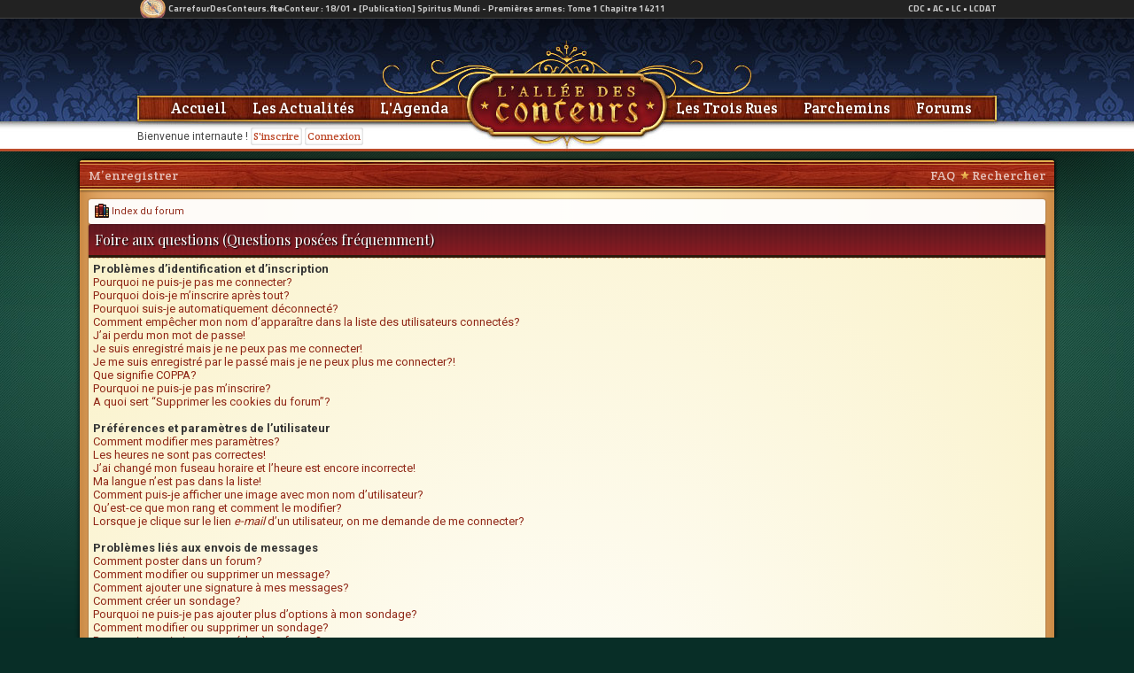

--- FILE ---
content_type: text/html; charset=UTF-8
request_url: https://www.alleedesconteurs.fr/forums/faq.php?sid=ad0b15c88c2af0c925757059f19b3900
body_size: 16851
content:
<!DOCTYPE html PUBLIC "-//W3C//DTD XHTML 1.0 Transitional//EN" "https://www.w3.org/TR/xhtml1/DTD/xhtml1-transitional.dtd">
<html xmlns="https://www.w3.org/1999/xhtml" dir="ltr" lang="fr" xml:lang="fr">
<head>
<script>
  (function(i,s,o,g,r,a,m){i['GoogleAnalyticsObject']=r;i[r]=i[r]||function(){
  (i[r].q=i[r].q||[]).push(arguments)},i[r].l=1*new Date();a=s.createElement(o),
  m=s.getElementsByTagName(o)[0];a.async=1;a.src=g;m.parentNode.insertBefore(a,m)
  })(window,document,'script','//www.google-analytics.com/analytics.js','ga');

  ga('create', 'UA-29306273-1', 'alleedesconteurs.fr');
  ga('send', 'pageview');

</script>
<script language="JavaScript" type="text/javascript">
function visibilite(thingId)
	{
	var targetElement;
	targetElement = document.getElementById(thingId) ;
	if (targetElement.style.display == "none")
	{
	targetElement.style.display = "" ;
	} else {
	targetElement.style.display = "none" ;
	}
	}

</script>

<meta http-equiv="content-type" content="text/html; charset=iso-8859-1" />
<meta http-equiv="content-language" content="fr" />
<meta http-equiv="content-style-type" content="text/css" />
<meta http-equiv="imagetoolbar" content="no" />
<meta name="resource-type" content="document" />
<meta name="distribution" content="global" />
<meta name="copyright" content="2002-2006 phpBB Group" />
<meta name="viewport" content="width=device-width, initial-scale=1, maximum-scale=1, user-scalable=no, shrink-to-fit=no">
<meta name="keywords" content="" />
<meta name="description" content="" />

<title>L'Allée des Conteurs - Foire aux questions (Questions posées fréquemment)</title>


<link rel="stylesheet" href="./styles/alleedesconteurs2/theme/stylesheet.css?29101649" type="text/css" />

<!--[if IE 7]>
<link rel="stylesheet" type="text/css" href="./styles/alleedesconteurs2/theme/ie7.css" />
<![endif]-->

<script type="text/javascript">
// <![CDATA[



function popup(url, width, height, name)
{
	if (!name)
	{
		name = '_popup';
	}

	window.open(url.replace(/&amp;/g, '&'), name, 'height=' + height + ',resizable=yes,scrollbars=yes,width=' + width);
	return false;
}

function jumpto()
{
	var page = prompt('Entrer le numéro de page où vous souhaitez aller.:', '');
	var perpage = '';
	var base_url = '';

	if (page !== null && !isNaN(page) && page > 0)
	{
		document.location.href = base_url.replace(/&amp;/g, '&') + '&start=' + ((page - 1) * perpage);
	}
}

/**
* Find a member
*/
function find_username(url)
{
	popup(url, 760, 570, '_usersearch');
	return false;
}

/**
* Mark/unmark checklist
* id = ID of parent container, name = name prefix, state = state [true/false]
*/
function marklist(id, name, state)
{
	var parent = document.getElementById(id);
	if (!parent)
	{
		eval('parent = document.' + id);
	}

	if (!parent)
	{
		return;
	}

	var rb = parent.getElementsByTagName('input');
	
	for (var r = 0; r < rb.length; r++)
	{
		if (rb[r].name.substr(0, name.length) == name)
		{
			rb[r].checked = state;
		}
	}
}



if(navigator.userAgent && navigator.userAgent.indexOf('Mac OS X') > 0)
{
	document.write('<link rel="stylesheet" href="./styles/alleedesconteurs2/theme/mac.css" type="text/css" />');
}

// ]]>

</script>
<link rel="shortcut icon" href="https://www.alleedesconteurs.fr/images/mini.png" />	
	
<script type="text/javascript">
<!--
function multiClass(eltId) {
	arrLinkId = new Array('_0','_1','_2','_3');
	intNbLinkElt = new Number(arrLinkId.length);
	arrClassLink = new Array('sp_ongletup','sp_onglet');
	strContent = new String()
	for (i=0; i<intNbLinkElt; i++) {
		strContent = "menu"+arrLinkId[i];
		if ( arrLinkId[i] == eltId ) {
			document.getElementById(arrLinkId[i]).className = arrClassLink[0];
			document.getElementById(strContent).className = 'sp_on';
		} else {
			document.getElementById(arrLinkId[i]).className = arrClassLink[1];
			document.getElementById(strContent).className = 'sp_off';
		}
	}	
}
-->

</script>
<link href='https://fonts.googleapis.com/css?family=Crete+Round' rel='stylesheet' type='text/css'>
	<style type="text/css">
	body{}
	/* width */
				::-webkit-scrollbar {
					width: 6px;
				}

				/* Track */
				::-webkit-scrollbar-track {
					background: #f1f1f1; 
				}
				 
				/* Handle */
				::-webkit-scrollbar-thumb {
					background: #888; 
				}

				/* Handle on hover */
				::-webkit-scrollbar-thumb:hover {
					background: #555; 
				}
	</style>
</head>
<body>
<!-- Cercle -->
<iframe width="100%" height="21" src="https://www.carrefourdesconteurs.fr/network/news_feeds.php?sid=ac" frameborder="0" scrolling="no" marginheight="0" marginwidth="0" class="pastablette"></iframe>

<div style="height: 150px;box-shadow: 0 0 150px #000; " class="pastablette">
	<div style="background: url(https://www.alleedesconteurs.fr/images/entetes/2023-classique-2.jpg) top no-repeat; height: 150px;">
		<center>
		<div style="width: 970px; position: relative; z-index: 900; color: #444;">
			
			<div style="position:absolute;left:0;top:123px;" class="playcard-text">
				Bienvenue internaute !  <a href="https://www.alleedesconteurs.fr/forums/ucp.php?mode=register" class="entete-ssmenu-btn">S'inscrire</a> <a href="./ucp.php?mode=login&amp;sid=476b8894d1684d4a57d3a696baa9f93c" class="entete-ssmenu-btn">Connexion</a>
			</div>
			
			<div style="position:absolute;left:25px;top:90px;">	
				<a href="https://www.alleedesconteurs.fr/" class="menu-liens">Accueil</a>
				<a href="https://www.alleedesconteurs.fr/actualites.html" class="menu-liens">Les Actualit&eacute;s</a>	
				<a href="https://www.alleedesconteurs.fr/agenda.html" class="menu-liens">L'Agenda</a>	
			</div>
			<div style="position:absolute;top:90px;right:15px;">
				<a href="https://www.alleedesconteurs.fr/troisrues.html" class="menu-liens">Les Trois Rues</a>
				<a href="https://www.alleedesconteurs.fr/parchemins.html" class="menu-liens">Parchemins</a>
				<a href="https://www.alleedesconteurs.fr/forums/" class="menu-liens">Forums</a>
			</div>			
		</div>
		<div style="width:970px;height:140px;position:relative;">
			
			<img src="./styles/alleedesconteurs2/theme/space.png" style="position:absolute;left:368px;cursor:pointer;" width="230" height="140" border="0" onclick="location.href='https://www.alleedesconteurs.fr'" />
		</div>		
		</center>
	</div> 
</div>
<div class="mobile">
	<div style="height:40px;"></div>
	<div id="navbar" class="_entete-mini-contenant">
		<div class="_entete-mini-sscontenant">
			<div style="padding:5px;float:left;" class="//mobile">
			<a href="javascript:visibilite('menu-general');"><div style="width:30px;height:30px;background:rgba(0,0,0,0.5);border-radius:3px;position:relative">
				<div style="position:absolute;left:8px;top:8px;width:14px;height:2px;background:#fff;"></div>
				<div style="position:absolute;left:8px;top:13px;width:14px;height:2px;background:#fff;"></div>
				<div style="position:absolute;left:8px;top:18px;width:14px;height:2px;background:#fff;"></div>
			</div></a>
			</div>			
			<div id="menu-general" class="_entete-mini-menu" style="display:none;z-index:9999;">
			<div style="padding:0;text-align:center;background:#fff;" class="roboto">
				<img src="https://www.alleedesconteurs.fr/images/triangle-3.png" style="position:absolute;float:right;left:13px;top:-10px;width:40px;height:auto;">
				<a href="https://www.alleedesconteurs.fr/" style="width:100%;border-bottom:1px solid #eee;" class="bulle-notif-liens"><img src="https://www.alleedesconteurs.fr/images/maison-2.png" align="absmiddle" class="icone-16" /> Accueil</a>
				<a href="https://www.alleedesconteurs.fr/actualites.html" style="width:49.5%;border-right:1px solid #eee;border-bottom:1px solid #eee;" class="bulle-notif-liens"><img src="https://www.alleedesconteurs.fr/images/livre-3.png" align="absmiddle" class="icone-16" /> Les actualit&eacute;s</a><a href="https://www.alleedesconteurs.fr/agenda.html" style="width:50%;border-bottom:1px solid #eee;" class="bulle-notif-liens"><img src="https://www.alleedesconteurs.fr/images/carnet.png" align="absmiddle" class="icone-16" /> Agenda</a>
				<a href="https://www.alleedesconteurs.fr/parchemins.html" style="width:49.5%;border-right:1px solid #eee;border-bottom:1px solid #eee;" class="bulle-notif-liens"><img src="https://www.alleedesconteurs.fr/images/parchemin-3.png" align="absmiddle" class="icone-16" /> Parchemins</a><a href="https://www.alleedesconteurs.fr/troisrues.html" style="width:50%;border-bottom:1px solid #eee;" class="bulle-notif-liens"><img src="https://www.alleedesconteurs.fr/images/trophee-2.png" align="absmiddle" class="icone-16" /> Les Trois Rues</a>
				<a href="https://www.alleedesconteurs.fr/forums/" style="width:100%;border-bottom:1px solid #ddd;" class="bulle-notif-liens"><img src="https://www.alleedesconteurs.fr/images/forum.png" align="absmiddle" class="icone-16" /> Les Forums</a>
				<div style="background:#eee;text-align:center;" class="roboto">
				
				<a href="https://www.alleedesconteurs.fr/forums/ucp.php?mode=login" style="width:49.5%;border-right:1px solid #28416d;background:#4b6fb1;color:#fff;" class="bulle-notif-liens">Connexion</a><a href="https://www.alleedesconteurs.fr/forums/ucp.php?mode=register" style="width:50%;background:#4bb153;color:#fff;" class="bulle-notif-liens">Inscription</a>
				
				</div>
			</div>
		</div>
			<div class="_entete-mini-logo-contenant"><a href="." style="position:absolute;top:0;float:left;z-index:9993;"><img src="https://www.alleedesconteurs.fr/images/logo-allee.png" title="All&eacute;eDesConteurs.fr" style="height:45px;width:auto;" /></a></div>
			
			<div style="float:right;">
			
				<div class="_entete-mini-pseudo">Bienvenue inconnu&bull;e</div>
				<a href="javascript:visibilite('profil-menu');" class="avatar-entete">
					<img src="https://www.alleedesconteurs.fr/images/icone-300.jpg" style="width:26px;height;26px;float:right;background:#fff;border-radius:50%;margin:7px;box-shadow:0 0 3px #000;position:relative;" />
				</a>
				<div id="profil-menu" class="notifications" style="display:none;z-index:9999;">
				<div style="padding:0;text-align:center;background:#fff;" class="roboto">
					<a href="./ucp.php?mode=login" style="width:100%;border-bottom:1px solid #28416d;background:#4b6fb1;color:#fff;" class="bulle-notif-liens">Connexion</a>
					<a href="./ucp.php?mode=register" style="width:100%;background:#4bb153;color:#fff;" class="bulle-notif-liens">Inscription</a>
				</div>
				</div>
			
			</div>
		</div>
	</div>
</div>
<div id="wrapper">
	<div class="page-corps">		
		<div class="forums-menu" style="border-radius:3px 3px 0 0;padding:0 0 0 10px;">
			<a href="javascript:visibilite('menuforum');" class="forums-menu-mobile">Menu <img src="https://www.alleedesconteurs.fr/images/menu-blanc-fleche.png" align="absmiddle" style="margin-top:10px;margin-right:7px;float:right;width:14px;height:14px;"></a>
			<div class="pasmobile">
			<div style="float:right;margin-right:10px;">
				<a href="./faq.php?sid=476b8894d1684d4a57d3a696baa9f93c" class="forums-menu-liens">FAQ</a>
				&nbsp;<img src="https://www.alleedesconteurs.fr/images/etoile.png" /> <a href="./search.php?sid=476b8894d1684d4a57d3a696baa9f93c" class="forums-menu-liens">Rechercher</a>
			</div>				
			<a href="./ucp.php?mode=register&amp;sid=476b8894d1684d4a57d3a696baa9f93c" class="forums-menu-liens">M’enregistrer</a>
			</div>
		</div>
		<div id="menuforum" style="display:none;background:rgba(255,255,255,0.8);">	
				<a href="./search.php?sid=476b8894d1684d4a57d3a696baa9f93c" class="forums-menu-liens">Rechercher</a><a href="./ucp.php?mode=register&amp;sid=476b8894d1684d4a57d3a696baa9f93c" class="forums-menu-liens">M’enregistrer</a>
		</div>	
		<div class="page-contenu">

<div class="cellule" style="margin:0;padding:5px 7px 5px 7px;font-size:11px;position:relative;">
			<a href="./index.php?sid=476b8894d1684d4a57d3a696baa9f93c" class="breadcrumbs-liens"><img src="../images/livres-2.png" align="absmiddle" style="margin-top:-3px;height:16px;width:16px;"> Index du forum</a>
			<!--<div style="position: absolute; float: right; right: 5px;" class="datetime">Heures au format UTC + 1 heure [ Heure d’été ]</p>-->
			<div style="position: absolute; float: right; right: 5px; top: 2px; line-height: 25px;">
				<div style="padding-left: 25px;" class="pastablette"></div>
			</div>
		</div>

<a name="faqtop"></a>

<div id="pagecontent">
	<div class="categories">Foire aux questions (Questions posées fréquemment)</div>
	<table class="tablebg" width="100%" cellspacing="0">
	<tr>
		<td class="row1">
		
			<span class="gen"><b>Problèmes d’identification et d’inscription</b></span><br />
			
				<span class="gen"><a class="postlink" href="#f00">Pourquoi ne puis-je pas me connecter?</a></span><br />
			
				<span class="gen"><a class="postlink" href="#f01">Pourquoi dois-je m’inscrire après tout?</a></span><br />
			
				<span class="gen"><a class="postlink" href="#f02">Pourquoi suis-je automatiquement déconnecté?</a></span><br />
			
				<span class="gen"><a class="postlink" href="#f03">Comment empêcher mon nom d’apparaître dans la liste des utilisateurs connectés?</a></span><br />
			
				<span class="gen"><a class="postlink" href="#f04">J’ai perdu mon mot de passe!</a></span><br />
			
				<span class="gen"><a class="postlink" href="#f05">Je suis enregistré mais je ne peux pas me connecter!</a></span><br />
			
				<span class="gen"><a class="postlink" href="#f06">Je me suis enregistré par le passé mais je ne peux plus me connecter?!</a></span><br />
			
				<span class="gen"><a class="postlink" href="#f07">Que signifie COPPA?</a></span><br />
			
				<span class="gen"><a class="postlink" href="#f08">Pourquoi ne puis-je pas m’inscrire?</a></span><br />
			
				<span class="gen"><a class="postlink" href="#f09">A quoi sert “Supprimer les cookies du forum”?</a></span><br />
			
			<br />
		
			<span class="gen"><b>Préférences et paramètres de l’utilisateur</b></span><br />
			
				<span class="gen"><a class="postlink" href="#f10">Comment modifier mes paramètres?</a></span><br />
			
				<span class="gen"><a class="postlink" href="#f11">Les heures ne sont pas correctes!</a></span><br />
			
				<span class="gen"><a class="postlink" href="#f12">J’ai changé mon fuseau horaire et l’heure est encore incorrecte!</a></span><br />
			
				<span class="gen"><a class="postlink" href="#f13">Ma langue n’est pas dans la liste!</a></span><br />
			
				<span class="gen"><a class="postlink" href="#f14">Comment puis-je afficher une image avec mon nom d’utilisateur?</a></span><br />
			
				<span class="gen"><a class="postlink" href="#f15">Qu’est-ce que mon rang et comment le modifier?</a></span><br />
			
				<span class="gen"><a class="postlink" href="#f16">Lorsque je clique sur le lien <em>e-mail</em> d’un utilisateur, on me demande de me connecter?</a></span><br />
			
			<br />
		
			<span class="gen"><b>Problèmes liés aux envois de messages</b></span><br />
			
				<span class="gen"><a class="postlink" href="#f20">Comment poster dans un forum?</a></span><br />
			
				<span class="gen"><a class="postlink" href="#f21">Comment modifier ou supprimer un message?</a></span><br />
			
				<span class="gen"><a class="postlink" href="#f22">Comment ajouter une signature à mes messages?</a></span><br />
			
				<span class="gen"><a class="postlink" href="#f23">Comment créer un sondage?</a></span><br />
			
				<span class="gen"><a class="postlink" href="#f24">Pourquoi ne puis-je pas ajouter plus d’options à mon sondage?</a></span><br />
			
				<span class="gen"><a class="postlink" href="#f25">Comment modifier ou supprimer un sondage?</a></span><br />
			
				<span class="gen"><a class="postlink" href="#f26">Pourquoi ne puis-je pas accéder à un forum?</a></span><br />
			
				<span class="gen"><a class="postlink" href="#f27">Pourquoi ne puis-je pas joindre des fichiers à mon message?</a></span><br />
			
				<span class="gen"><a class="postlink" href="#f28">Pourquoi ai-je reçu un avertissement?</a></span><br />
			
				<span class="gen"><a class="postlink" href="#f29">Comment rapporter des messages à un modérateur?</a></span><br />
			
				<span class="gen"><a class="postlink" href="#f210">A quoi sert le bouton “Sauvegarder” dans la page de rédaction de message?</a></span><br />
			
				<span class="gen"><a class="postlink" href="#f211">Pourquoi mon message doit être validé?</a></span><br />
			
				<span class="gen"><a class="postlink" href="#f212">Comment remonter mon sujet?</a></span><br />
			
			<br />
		
			<span class="gen"><b>Mise en forme et types de sujet</b></span><br />
			
				<span class="gen"><a class="postlink" href="#f30">Que sont les BBCodes?</a></span><br />
			
				<span class="gen"><a class="postlink" href="#f31">Puis-je utiliser le HTML?</a></span><br />
			
				<span class="gen"><a class="postlink" href="#f32">Que sont les smileys?</a></span><br />
			
				<span class="gen"><a class="postlink" href="#f33">Puis-je publier des images?</a></span><br />
			
				<span class="gen"><a class="postlink" href="#f34">Que sont les annonces globales?</a></span><br />
			
				<span class="gen"><a class="postlink" href="#f35">Que sont les annonces?</a></span><br />
			
				<span class="gen"><a class="postlink" href="#f36">Que sont les post-it?</a></span><br />
			
				<span class="gen"><a class="postlink" href="#f37">Que sont les sujets verrouillés?</a></span><br />
			
				<span class="gen"><a class="postlink" href="#f38">Que sont les icônes de sujet?</a></span><br />
			
			<br />
		
			<span class="gen"><b>Niveaux d’utilisateurs et groupes</b></span><br />
			
				<span class="gen"><a class="postlink" href="#f40">Qui sont les administrateurs?</a></span><br />
			
				<span class="gen"><a class="postlink" href="#f41">Que sont les modérateurs?</a></span><br />
			
				<span class="gen"><a class="postlink" href="#f42">Que sont les groupes d’utilisateurs?</a></span><br />
			
				<span class="gen"><a class="postlink" href="#f43">Comment adhérer à un groupe d’utilisateurs?</a></span><br />
			
				<span class="gen"><a class="postlink" href="#f44">Comment devenir modérateur de groupe?</a></span><br />
			
				<span class="gen"><a class="postlink" href="#f45">Pourquoi certains groupes d’utilisateurs apparaissent dans une couleur différente?</a></span><br />
			
				<span class="gen"><a class="postlink" href="#f46">Qu’est-ce qu’un “Groupe par défaut”?</a></span><br />
			
				<span class="gen"><a class="postlink" href="#f47">Qu’est-ce que le lien “L’équipe du forum”?</a></span><br />
			
			<br />
		
			<span class="gen"><b>Messagerie privée</b></span><br />
			
				<span class="gen"><a class="postlink" href="#f50">Je ne peux pas envoyer de messages privés!</a></span><br />
			
				<span class="gen"><a class="postlink" href="#f51">Je reçois sans arrêt des messages indésirables!</a></span><br />
			
				<span class="gen"><a class="postlink" href="#f52">J’ai reçu un e-mail ou un courrier abusif d’un utilisateur de ce forum!</a></span><br />
			
			<br />
		
			<span class="gen"><b>Amis et ignorés</b></span><br />
			
				<span class="gen"><a class="postlink" href="#f60">Que sont mes listes d’amis et d’ignorés?</a></span><br />
			
				<span class="gen"><a class="postlink" href="#f61">Comment puis-je ajouter/supprimer des utilisateurs de ma liste d’amis ou d’ignorés?</a></span><br />
			
			<br />
		
			<span class="gen"><b>Recherche dans les forums</b></span><br />
			
				<span class="gen"><a class="postlink" href="#f70">Comment rechercher dans les forums?</a></span><br />
			
				<span class="gen"><a class="postlink" href="#f71">Pourquoi ma recherche ne renvoie aucun résultat?</a></span><br />
			
				<span class="gen"><a class="postlink" href="#f72">Pourquoi ma recherche retourne une page blanche!?</a></span><br />
			
				<span class="gen"><a class="postlink" href="#f73">Comment rechercher des membres?</a></span><br />
			
				<span class="gen"><a class="postlink" href="#f74">Comment puis-je trouver mes propres messages et sujets?</a></span><br />
			
			<br />
		
			<span class="gen"><b>Surveillance des sujets et favoris</b></span><br />
			
				<span class="gen"><a class="postlink" href="#f80">Quelle est la différence entre les favoris et la surveillance?</a></span><br />
			
				<span class="gen"><a class="postlink" href="#f81">Comment surveiller des forums ou sujets particuliers?</a></span><br />
			
				<span class="gen"><a class="postlink" href="#f82">Comment puis-je supprimer mes surveillances de sujets?</a></span><br />
			
			<br />
		
			<span class="gen"><b>Fichiers joints</b></span><br />
			
				<span class="gen"><a class="postlink" href="#f90">Quels fichiers joints sont autorisés sur ce forum?</a></span><br />
			
				<span class="gen"><a class="postlink" href="#f91">Comment trouver tous mes fichiers joints?</a></span><br />
			
			<br />
		
			<span class="gen"><b>Concernant phpBB 3</b></span><br />
			
				<span class="gen"><a class="postlink" href="#f100">Qui sont les auteurs de ce forum?</a></span><br />
			
				<span class="gen"><a class="postlink" href="#f101">Pourquoi la fonctionnalité X n’est pas disponible?</a></span><br />
			
				<span class="gen"><a class="postlink" href="#f102">Qui contacter pour les abus ou les questions légales concernant ce forum?</a></span><br />
			
			<br />
		
		</td>
	</tr>
	<tr>
		<td class="cat">&nbsp;</td>
	</tr>
	</table>

	
	<div class="categories">Problèmes d’identification et d’inscription</div>	   
		<table class="tablebg" width="100%" cellspacing="0">
		 
		<tr>
			
				<td class="row1" valign="top">
			
				<div class="postbody"><a name="f00"></a><b>&#187; Pourquoi ne puis-je pas me connecter?</b></div>
				<div class="postbody">Plusieurs raisons peuvent expliquer cela. Premièrement, vérifiez que vos nom d’utilisateur et mot de passe sont corrects. S’ils le sont, contactez l’administrateur pour vérifier que vous n’avez pas été banni. Il est possible aussi que l’administrateur ait une erreur de configuration de son côté, et qu’il soit nécessaire de la corriger.</div>
				<p class="gensmall"><a href="#faqtop">Haut</a></p>
			</td>
		</tr>
		<tr>
			<td class="spacer" height="1"><img src="images/spacer.gif" alt="" width="1" height="1" /></td>
		</tr>
		 
		<tr>
			
				<td class="row2" valign="top">
			
				<div class="postbody"><a name="f01"></a><b>&#187; Pourquoi dois-je m’inscrire après tout?</b></div>
				<div class="postbody">Vous pouvez ne pas en avoir besoin mais l’administrateur peut décider si vous devez vous inscrire pour poster des messages. Par ailleurs, l’inscription vous permet de bénéficier de fonctionnalités supplémentaires inaccessibles aux visiteurs comme les avatars personnalisés, la messagerie privée, l’envoi d’e-mails aux autres membres, l’adhésion à des groupes, etc. L’inscription est rapide et vivement conseillée.</div>
				<p class="gensmall"><a href="#faqtop">Haut</a></p>
			</td>
		</tr>
		<tr>
			<td class="spacer" height="1"><img src="images/spacer.gif" alt="" width="1" height="1" /></td>
		</tr>
		 
		<tr>
			
				<td class="row1" valign="top">
			
				<div class="postbody"><a name="f02"></a><b>&#187; Pourquoi suis-je automatiquement déconnecté?</b></div>
				<div class="postbody">Si vous ne cochez pas la case <em>Me connecter automatiquement à chaque visite</em> lors de votre connexion, vous ne resterez connecté que pendant une durée déterminée. Cela empêche l’utilisation abusive de votre compte. Pour rester connecté, cochez cette case lors de la connexion. Ce n’est pas recommandé si vous utilisez un ordinateur public pour accéder au forum (bibliothèque, cybercafé, université, etc.). Si vous ne voyez pas cette case, cela signifie que l’administrateur a désactivé cette fonctionnalité.</div>
				<p class="gensmall"><a href="#faqtop">Haut</a></p>
			</td>
		</tr>
		<tr>
			<td class="spacer" height="1"><img src="images/spacer.gif" alt="" width="1" height="1" /></td>
		</tr>
		 
		<tr>
			
				<td class="row2" valign="top">
			
				<div class="postbody"><a name="f03"></a><b>&#187; Comment empêcher mon nom d’apparaître dans la liste des utilisateurs connectés?</b></div>
				<div class="postbody">Vous trouverez dans votre panneau de l’utilisateur, onglet “Préférences du forum”, l’option <em>Cacher mon statut en ligne</em>. Mettez cette option sur <samp>Oui</samp> ainsi seuls les administrateurs, les modérateurs et vous verrez votre nom dans la liste. Vous serez compté parmi les utilisateurs invisibles.</div>
				<p class="gensmall"><a href="#faqtop">Haut</a></p>
			</td>
		</tr>
		<tr>
			<td class="spacer" height="1"><img src="images/spacer.gif" alt="" width="1" height="1" /></td>
		</tr>
		 
		<tr>
			
				<td class="row1" valign="top">
			
				<div class="postbody"><a name="f04"></a><b>&#187; J’ai perdu mon mot de passe!</b></div>
				<div class="postbody">Pas de panique! Bien que votre mot de passe ne puisse pas être récupéré, il peut toutefois être réinitialisé. Pour cela, sur la page de connexion, cliquez sur <em>J’ai oublié mon mot de passe</em>. Suivez les instructions et vous devriez pouvoir à nouveau vous connecter.</div>
				<p class="gensmall"><a href="#faqtop">Haut</a></p>
			</td>
		</tr>
		<tr>
			<td class="spacer" height="1"><img src="images/spacer.gif" alt="" width="1" height="1" /></td>
		</tr>
		 
		<tr>
			
				<td class="row2" valign="top">
			
				<div class="postbody"><a name="f05"></a><b>&#187; Je suis enregistré mais je ne peux pas me connecter!</b></div>
				<div class="postbody">Vérifiez, en premier, vos nom d’utilisateur et mot de passe. S’ils sont corrects, il y a deux possibilités. Si la gestion COPPA est active et si vous avez indiqué avoir moins de 13 ans lors de l’inscription, vous devrez alors suivre les instructions reçues. Certains forums nécessitent que toute nouvelle inscription soit activée par vous-même ou par l’administrateur avant que vous puissiez vous connecter. Cette information est indiquée lors de l’inscription. Si vous avez reçu un e-mail, suivez ses instructions. Si vous n’avez pas reçu d’e-mail, il se peut que vous ayez fourni une adresse incorrecte ou que l’e-mail ait été traité par un filtre anti-spam. Si vous êtes sûr de l’adresse e-mail fournie, contactez l’administrateur.</div>
				<p class="gensmall"><a href="#faqtop">Haut</a></p>
			</td>
		</tr>
		<tr>
			<td class="spacer" height="1"><img src="images/spacer.gif" alt="" width="1" height="1" /></td>
		</tr>
		 
		<tr>
			
				<td class="row1" valign="top">
			
				<div class="postbody"><a name="f06"></a><b>&#187; Je me suis enregistré par le passé mais je ne peux plus me connecter?!</b></div>
				<div class="postbody">Commencez par vérifier vos nom d’utilisateur et mot de passe dans l’e-mail reçu lors de votre inscription et réessayez. Il est possible aussi que l’administrateur ait supprimé ou désactivé votre compte. En effet, il est courant de supprimer régulièrement les utilisateurs ne postant pas pour réduire la taille de la base de données. Si cela vous arrive, tentez de vous réinscrire et soyez plus investi dans le forum.</div>
				<p class="gensmall"><a href="#faqtop">Haut</a></p>
			</td>
		</tr>
		<tr>
			<td class="spacer" height="1"><img src="images/spacer.gif" alt="" width="1" height="1" /></td>
		</tr>
		 
		<tr>
			
				<td class="row2" valign="top">
			
				<div class="postbody"><a name="f07"></a><b>&#187; Que signifie COPPA?</b></div>
				<div class="postbody">COPPA (ou <em>Child Online Privacy and Protection Act</em> de 1998) est une loi aux Etats-Unis qui dit que les sites Internet pouvant recueillir des informations de mineurs de moins de 13 ans doivent obtenir le consentement <strong>écrit</strong> des parents (ou d’un tuteur légal) pour la collecte de ces informations permettant d’identifier un mineur de moins de 13 ans. Si vous n’êtes pas sûr que cela s’applique à vous, lorsque vous vous inscrivez, ou au site Internet auquel vous tentez de vous inscrire, demandez une assistance légale. Notez que l’équipe du forum ne peut pas fournir de conseil légal et ne saurait être contactée pour des questions légales de toute sorte, à l’exception de celles soulignées ci-dessous.</div>
				<p class="gensmall"><a href="#faqtop">Haut</a></p>
			</td>
		</tr>
		<tr>
			<td class="spacer" height="1"><img src="images/spacer.gif" alt="" width="1" height="1" /></td>
		</tr>
		 
		<tr>
			
				<td class="row1" valign="top">
			
				<div class="postbody"><a name="f08"></a><b>&#187; Pourquoi ne puis-je pas m’inscrire?</b></div>
				<div class="postbody">Il est possible que le propriétaire du site ait banni votre IP ou interdit le nom d’utilisateur que vous souhaitez utiliser. Le propriétaire du site peut également avoir désactivé l’inscription pour en empêcher de nouvelles. Contactez l’administrateur pour plus de renseignements.</div>
				<p class="gensmall"><a href="#faqtop">Haut</a></p>
			</td>
		</tr>
		<tr>
			<td class="spacer" height="1"><img src="images/spacer.gif" alt="" width="1" height="1" /></td>
		</tr>
		 
		<tr>
			
				<td class="row2" valign="top">
			
				<div class="postbody"><a name="f09"></a><b>&#187; A quoi sert “Supprimer les cookies du forum”?</b></div>
				<div class="postbody">Cela supprime tous les cookies créés par phpBB3 qui conservent votre identification et votre connexion au forum. Ils fournissent aussi des fonctionnalités telles que l’enregistrement du statut des messages, lu ou non-lu, si cela a été activé par l’administrateur. Si vous avez des problèmes de connexion/déconnexion, la suppression des cookies peut les corriger.</div>
				<p class="gensmall"><a href="#faqtop">Haut</a></p>
			</td>
		</tr>
		<tr>
			<td class="spacer" height="1"><img src="images/spacer.gif" alt="" width="1" height="1" /></td>
		</tr>
		
		</table>
	
	<div class="categories">Préférences et paramètres de l’utilisateur</div>	   
		<table class="tablebg" width="100%" cellspacing="0">
		 
		<tr>
			
				<td class="row1" valign="top">
			
				<div class="postbody"><a name="f10"></a><b>&#187; Comment modifier mes paramètres?</b></div>
				<div class="postbody">Tous vos paramètres (si vous êtes inscrit) sont enregistrés dans notre base de données. Pour les modifier, visitez le lien <em>Panneau de l’utilisateur</em> (généralement affiché en haut de toutes les pages du forum). Cela vous permettra de modifier tous vos paramètres et préférences.</div>
				<p class="gensmall"><a href="#faqtop">Haut</a></p>
			</td>
		</tr>
		<tr>
			<td class="spacer" height="1"><img src="images/spacer.gif" alt="" width="1" height="1" /></td>
		</tr>
		 
		<tr>
			
				<td class="row2" valign="top">
			
				<div class="postbody"><a name="f11"></a><b>&#187; Les heures ne sont pas correctes!</b></div>
				<div class="postbody">Il est possible que l’heure affichée soit sur un fuseau horaire différent de celui dans lequel vous êtes. Dans ce cas, vous devez modifier vos préférences pour le fuseau horaire de votre zone (Londres, Paris, New York, Sydney, etc.) dans le panneau de l’utilisateur. Notez que la modification du fuseau horaire, comme la plupart des paramètres n’est accessible qu’aux utilisateurs enregistrés. Donc si vous n’êtes pas inscrit, c’est le bon moment pour le faire.</div>
				<p class="gensmall"><a href="#faqtop">Haut</a></p>
			</td>
		</tr>
		<tr>
			<td class="spacer" height="1"><img src="images/spacer.gif" alt="" width="1" height="1" /></td>
		</tr>
		 
		<tr>
			
				<td class="row1" valign="top">
			
				<div class="postbody"><a name="f12"></a><b>&#187; J’ai changé mon fuseau horaire et l’heure est encore incorrecte!</b></div>
				<div class="postbody">Si vous êtes sûr d’avoir correctement paramétré votre fuseau horaire et l’heure d’été, il se peut que le serveur ne soit pas à l’heure. Signalez ce problème à l’administrateur.</div>
				<p class="gensmall"><a href="#faqtop">Haut</a></p>
			</td>
		</tr>
		<tr>
			<td class="spacer" height="1"><img src="images/spacer.gif" alt="" width="1" height="1" /></td>
		</tr>
		 
		<tr>
			
				<td class="row2" valign="top">
			
				<div class="postbody"><a name="f13"></a><b>&#187; Ma langue n’est pas dans la liste!</b></div>
				<div class="postbody">La raison la plus probable est que l’administrateur n’a pas installé votre langue ou bien que personne n’a encore traduit phpBB3 dans votre langue. Essayez de demander à l’administrateur d’installer la langue désirée. Si elle n’existe pas, vous êtes alors libre de créer une nouvelle traduction. Vous trouverez plus d’informations sur le site du groupe phpBB (voir le lien en bas de page).</div>
				<p class="gensmall"><a href="#faqtop">Haut</a></p>
			</td>
		</tr>
		<tr>
			<td class="spacer" height="1"><img src="images/spacer.gif" alt="" width="1" height="1" /></td>
		</tr>
		 
		<tr>
			
				<td class="row1" valign="top">
			
				<div class="postbody"><a name="f14"></a><b>&#187; Comment puis-je afficher une image avec mon nom d’utilisateur?</b></div>
				<div class="postbody">Il peut y avoir deux images avec un nom d’utilisateur sur la page de consultation des messages. La première est associée à votre rang, généralement des étoiles ou des blocs indiquant votre nombre de messages ou votre statut sur le forum. La seconde, une image plus grande, connue sous le nom d’avatar est généralement unique et personnelle à chaque utilisateur. C’est à l’administrateur d’activer les avatars et de décider de la manière dont ils sont mis à disposition. Si vous ne pouvez pas utiliser d’avatar, c’est peut-être une décision de l’administrateur. Vous pouvez le contacter pour lui demander ses raisons.</div>
				<p class="gensmall"><a href="#faqtop">Haut</a></p>
			</td>
		</tr>
		<tr>
			<td class="spacer" height="1"><img src="images/spacer.gif" alt="" width="1" height="1" /></td>
		</tr>
		 
		<tr>
			
				<td class="row2" valign="top">
			
				<div class="postbody"><a name="f15"></a><b>&#187; Qu’est-ce que mon rang et comment le modifier?</b></div>
				<div class="postbody">Les rangs qui apparaissent sous le nom d’utilisateur indiquent le nombre de messages postés ou identifient certains utilisateurs tels que les modérateurs et administrateurs. En général, vous ne pouvez pas directement modifier l’intitulé d’un rang car il est paramétré par l’administrateur. Si vous abusez des forums en postant des messages dans le seul but d’augmenter votre rang, un modérateur ou un administrateur peut rabaisser votre compteur de messages.</div>
				<p class="gensmall"><a href="#faqtop">Haut</a></p>
			</td>
		</tr>
		<tr>
			<td class="spacer" height="1"><img src="images/spacer.gif" alt="" width="1" height="1" /></td>
		</tr>
		 
		<tr>
			
				<td class="row1" valign="top">
			
				<div class="postbody"><a name="f16"></a><b>&#187; Lorsque je clique sur le lien <em>e-mail</em> d’un utilisateur, on me demande de me connecter?</b></div>
				<div class="postbody">Seuls les utilisateurs enregistrés peuvent s’envoyer des e-mails via le formulaire intégré (si la fonction a été activée par l’administrateur). Ceci pour empêcher un usage abusif de la fonctionnalité par les invités.</div>
				<p class="gensmall"><a href="#faqtop">Haut</a></p>
			</td>
		</tr>
		<tr>
			<td class="spacer" height="1"><img src="images/spacer.gif" alt="" width="1" height="1" /></td>
		</tr>
		
		</table>
	
	<div class="categories">Problèmes liés aux envois de messages</div>	   
		<table class="tablebg" width="100%" cellspacing="0">
		 
		<tr>
			
				<td class="row1" valign="top">
			
				<div class="postbody"><a name="f20"></a><b>&#187; Comment poster dans un forum?</b></div>
				<div class="postbody">Cliquez sur le bouton adéquat (Nouveau ou Répondre) sur la page du forum ou des sujets. Il se peut que vous ayez besoin d’être enregistré pour écrire un message. Une liste des options disponibles est affichée en bas des pages des forums et des sujets, exemple: Vous <strong>pouvez</strong> poster des nouveaux sujets, Vous <strong>pouvez</strong> participer aux votes, etc.</div>
				<p class="gensmall"><a href="#faqtop">Haut</a></p>
			</td>
		</tr>
		<tr>
			<td class="spacer" height="1"><img src="images/spacer.gif" alt="" width="1" height="1" /></td>
		</tr>
		 
		<tr>
			
				<td class="row2" valign="top">
			
				<div class="postbody"><a name="f21"></a><b>&#187; Comment modifier ou supprimer un message?</b></div>
				<div class="postbody">A moins d’être administrateur ou modérateur, vous ne pouvez modifier ou supprimer que vos propres messages. Vous pouvez modifier un message (quelquefois dans une durée limitée après sa publication) en cliquant sur le bouton <em>éditer</em> du message correspondant. Si quelqu’un a déjà répondu au message, un petit texte s’affichera en bas du message indiquant qu’il a été édité, le nombre de fois qu’il a été modifié ainsi que la date et l’heure de la dernière édition. Ce message n’apparaîtra pas si un modérateur ou un administrateur modifie le message, cependant ils ont la possibilité de laisser une note indiquant qu’ils ont modifié le message de leur propre initiative. Notez que les utilisateurs ne peuvent pas supprimer un message une fois que quelqu’un y a répondu.</div>
				<p class="gensmall"><a href="#faqtop">Haut</a></p>
			</td>
		</tr>
		<tr>
			<td class="spacer" height="1"><img src="images/spacer.gif" alt="" width="1" height="1" /></td>
		</tr>
		 
		<tr>
			
				<td class="row1" valign="top">
			
				<div class="postbody"><a name="f22"></a><b>&#187; Comment ajouter une signature à mes messages?</b></div>
				<div class="postbody">Vous devez d’abord créer une signature dans votre panneau de l’utilisateur. Une fois créée, vous pouvez cocher <em>Attacher sa signature</em> sur le formulaire de rédaction de message. Vous pouvez aussi ajouter la signature par défaut à tous vos messages en activant la case correspondante dans le panneau de l’utilisateur (onglet <em>Préférences du forum --> Modifier les préférences de message</em>). Par la suite, vous pourrez toujours empêcher une signature d’être ajoutée à un message en décochant la case <em>Attacher sa signature</em> dans le formulaire de rédaction de message.</div>
				<p class="gensmall"><a href="#faqtop">Haut</a></p>
			</td>
		</tr>
		<tr>
			<td class="spacer" height="1"><img src="images/spacer.gif" alt="" width="1" height="1" /></td>
		</tr>
		 
		<tr>
			
				<td class="row2" valign="top">
			
				<div class="postbody"><a name="f23"></a><b>&#187; Comment créer un sondage?</b></div>
				<div class="postbody">Il est facile de créer un sondage, lors de la publication d’un nouveau sujet ou la modification du premier message d’un sujet (si vous en avez les permissions), cliquez sur l’onglet <em>Sondage</em> sous la partie message (si vous ne le voyez pas, vous n’avez probablement pas le droit de créer des sondages). Saisissez le titre du sondage et au moins deux options possibles, entrez une option par ligne dans le champ des réponses. Vous pouvez aussi indiquer le nombre de réponses qu’un utilisateur peut choisir lors de son vote dans “Option(s) par l’utilisateur”, limiter la durée en jours du sondage (mettre “0” pour une durée illimitée) et enfin permettre aux utilisateurs de modifier leur vote.</div>
				<p class="gensmall"><a href="#faqtop">Haut</a></p>
			</td>
		</tr>
		<tr>
			<td class="spacer" height="1"><img src="images/spacer.gif" alt="" width="1" height="1" /></td>
		</tr>
		 
		<tr>
			
				<td class="row1" valign="top">
			
				<div class="postbody"><a name="f24"></a><b>&#187; Pourquoi ne puis-je pas ajouter plus d’options à mon sondage?</b></div>
				<div class="postbody">Le nombre d’options maximum par sondage est défini par l’administrateur. Si vous avez besoin d’indiquer plus d’options, contactez-le.</div>
				<p class="gensmall"><a href="#faqtop">Haut</a></p>
			</td>
		</tr>
		<tr>
			<td class="spacer" height="1"><img src="images/spacer.gif" alt="" width="1" height="1" /></td>
		</tr>
		 
		<tr>
			
				<td class="row2" valign="top">
			
				<div class="postbody"><a name="f25"></a><b>&#187; Comment modifier ou supprimer un sondage?</b></div>
				<div class="postbody">Comme pour les messages, les sondages ne peuvent être modifiés que par l’auteur original, un modérateur ou un administrateur. Pour modifier un sondage, cliquez sur le bouton <em>éditer</em> du premier message du sujet (c’est toujours celui auquel est associé le sondage). Si personne n’a voté, l’auteur peut modifier une option ou supprimer le sondage. Autrement, seuls les modérateurs et les administrateurs peuvent le modifier ou le supprimer. Ceci pour empêcher le trucage en changeant les intitulés en cours de sondage.</div>
				<p class="gensmall"><a href="#faqtop">Haut</a></p>
			</td>
		</tr>
		<tr>
			<td class="spacer" height="1"><img src="images/spacer.gif" alt="" width="1" height="1" /></td>
		</tr>
		 
		<tr>
			
				<td class="row1" valign="top">
			
				<div class="postbody"><a name="f26"></a><b>&#187; Pourquoi ne puis-je pas accéder à un forum?</b></div>
				<div class="postbody">Certains forums peuvent être réservés à certains utilisateurs ou groupes. Pour les consulter, les lire, y poster, etc., vous devez avoir une permission spéciale. Seuls les modérateurs de groupes et les administrateurs peuvent accorder cet accès, vous devez donc les contacter.</div>
				<p class="gensmall"><a href="#faqtop">Haut</a></p>
			</td>
		</tr>
		<tr>
			<td class="spacer" height="1"><img src="images/spacer.gif" alt="" width="1" height="1" /></td>
		</tr>
		 
		<tr>
			
				<td class="row2" valign="top">
			
				<div class="postbody"><a name="f27"></a><b>&#187; Pourquoi ne puis-je pas joindre des fichiers à mon message?</b></div>
				<div class="postbody">La possibilité d’ajouter des fichiers joints peut être accordée par forum, par groupe, ou par utilisateur. L’administrateur peut ne pas avoir autorisé l’ajout de fichiers joints pour le forum dans lequel vous postez, ou peut-être que seul un groupe peut en joindre. Contactez l’administrateur si vous ne savez pas pourquoi vous ne pouvez pas ajouter de fichiers joints sur un forum.</div>
				<p class="gensmall"><a href="#faqtop">Haut</a></p>
			</td>
		</tr>
		<tr>
			<td class="spacer" height="1"><img src="images/spacer.gif" alt="" width="1" height="1" /></td>
		</tr>
		 
		<tr>
			
				<td class="row1" valign="top">
			
				<div class="postbody"><a name="f28"></a><b>&#187; Pourquoi ai-je reçu un avertissement?</b></div>
				<div class="postbody">Chaque administrateur a son propre ensemble de règles pour son site. Si vous avez dérogé à une règle, vous pouvez recevoir un avertissement. Notez que c’est la décision de l’administrateur, et que le groupe phpBB n’est pas concerné par les avertissements d’un site donné. Contactez l’administrateur si vous ne comprenez pas les raisons de votre avertissement.</div>
				<p class="gensmall"><a href="#faqtop">Haut</a></p>
			</td>
		</tr>
		<tr>
			<td class="spacer" height="1"><img src="images/spacer.gif" alt="" width="1" height="1" /></td>
		</tr>
		 
		<tr>
			
				<td class="row2" valign="top">
			
				<div class="postbody"><a name="f29"></a><b>&#187; Comment rapporter des messages à un modérateur?</b></div>
				<div class="postbody">Si l’administrateur l’a permis, allez sur le message à signaler et vous devriez voir un bouton pour rapporter le message. En cliquant dessus, vous accéderez aux étapes nécessaires pour ce faire.</div>
				<p class="gensmall"><a href="#faqtop">Haut</a></p>
			</td>
		</tr>
		<tr>
			<td class="spacer" height="1"><img src="images/spacer.gif" alt="" width="1" height="1" /></td>
		</tr>
		 
		<tr>
			
				<td class="row1" valign="top">
			
				<div class="postbody"><a name="f210"></a><b>&#187; A quoi sert le bouton “Sauvegarder” dans la page de rédaction de message?</b></div>
				<div class="postbody">Il vous permet d’enregistrer les messages à terminer pour les poster plus tard. Pour les recharger, allez dans le panneau de l’utilisateur (onglet <em>Aperçu --> Gestion des brouillons</em>).</div>
				<p class="gensmall"><a href="#faqtop">Haut</a></p>
			</td>
		</tr>
		<tr>
			<td class="spacer" height="1"><img src="images/spacer.gif" alt="" width="1" height="1" /></td>
		</tr>
		 
		<tr>
			
				<td class="row2" valign="top">
			
				<div class="postbody"><a name="f211"></a><b>&#187; Pourquoi mon message doit être validé?</b></div>
				<div class="postbody">L’administrateur peut avoir décidé que le forum dans lequel vous postez nécessite la validation des messages. Il est possible aussi que l’administrateur vous ait placé dans un groupe dont les messages doivent être validés avant d’être affichés. Contactez l’administrateur pour plus d’informations.</div>
				<p class="gensmall"><a href="#faqtop">Haut</a></p>
			</td>
		</tr>
		<tr>
			<td class="spacer" height="1"><img src="images/spacer.gif" alt="" width="1" height="1" /></td>
		</tr>
		 
		<tr>
			
				<td class="row1" valign="top">
			
				<div class="postbody"><a name="f212"></a><b>&#187; Comment remonter mon sujet?</b></div>
				<div class="postbody">En cliquant sur le lien “Remonter le sujet” lors de sa consultation, vous pouvez <em>remonter</em> le sujet en haut du forum sur la première page. Par ailleurs, si vous ne voyez pas ce lien, cela signifie que la remontée de sujet est désactivée ou que l’intervalle de temps pour autoriser la remontée n’est pas atteint. Il est également possible de remonter un sujet simplement en y répondant. Néanmoins, assurez-vous de respecter les règles du forum en le faisant.</div>
				<p class="gensmall"><a href="#faqtop">Haut</a></p>
			</td>
		</tr>
		<tr>
			<td class="spacer" height="1"><img src="images/spacer.gif" alt="" width="1" height="1" /></td>
		</tr>
		
		</table>
	
	<div class="categories">Mise en forme et types de sujet</div>	   
		<table class="tablebg" width="100%" cellspacing="0">
		 
		<tr>
			
				<td class="row1" valign="top">
			
				<div class="postbody"><a name="f30"></a><b>&#187; Que sont les BBCodes?</b></div>
				<div class="postbody">Le BBCode est une variante du HTML, offrant un large contrôle de mise en forme des éléments d’un message. L’administrateur peut décider si vous pouvez utiliser les BBCodes, vous pouvez aussi les désactiver dans chacun de vos messages en utilisant l’option appropriée du formulaire de rédaction de message. Le BBCode lui-même est similaire au style HTML, mais les balises sont incluses entre crochets [ et ] plutôt que &lt; et &gt;. Pour plus d’informations sur le BBCode, consultez le guide accessible depuis la page de rédaction de message.</div>
				<p class="gensmall"><a href="#faqtop">Haut</a></p>
			</td>
		</tr>
		<tr>
			<td class="spacer" height="1"><img src="images/spacer.gif" alt="" width="1" height="1" /></td>
		</tr>
		 
		<tr>
			
				<td class="row2" valign="top">
			
				<div class="postbody"><a name="f31"></a><b>&#187; Puis-je utiliser le HTML?</b></div>
				<div class="postbody">Non, il n’est pas possible de publier du HTML sur ce forum. La plupart des mises en forme permises par le HTML peuvent être appliquées avec les BBCodes.</div>
				<p class="gensmall"><a href="#faqtop">Haut</a></p>
			</td>
		</tr>
		<tr>
			<td class="spacer" height="1"><img src="images/spacer.gif" alt="" width="1" height="1" /></td>
		</tr>
		 
		<tr>
			
				<td class="row1" valign="top">
			
				<div class="postbody"><a name="f32"></a><b>&#187; Que sont les smileys?</b></div>
				<div class="postbody">Les smileys, ou émoticônes, sont de petites images utilisées pour exprimer des sentiments avec un code simple, exemple: :) signifie joyeux, :( signifie triste. La liste complète des smileys est visible sur la page de rédaction de message. Essayez toutefois de ne pas en abuser. Ils peuvent rapidement rendre un message illisible et un modérateur peut décider de les retirer ou simplement d’effacer le message. L’administrateur peut aussi avoir défini un nombre maximum de smileys par message.</div>
				<p class="gensmall"><a href="#faqtop">Haut</a></p>
			</td>
		</tr>
		<tr>
			<td class="spacer" height="1"><img src="images/spacer.gif" alt="" width="1" height="1" /></td>
		</tr>
		 
		<tr>
			
				<td class="row2" valign="top">
			
				<div class="postbody"><a name="f33"></a><b>&#187; Puis-je publier des images?</b></div>
				<div class="postbody">Oui, vous pouvez afficher des images dans vos messages. Par ailleurs, si l’administrateur a autorisé les fichiers joints, vous pouvez charger une image sur le forum. Autrement, vous devez lier une image placée sur un serveur Web public, exemple: http://www.exemple.com/mon-image.gif. Vous ne pouvez pas lier des images de votre ordinateur (sauf si c’est un serveur Web public) ni des images placées derrière des mécanismes d’authentification, exemple: Boîtes e-mail Hotmail ou Yahoo!, sites protégés par un mot de passe, etc. Pour afficher l’image, utilisez la balise BBCode [img].</div>
				<p class="gensmall"><a href="#faqtop">Haut</a></p>
			</td>
		</tr>
		<tr>
			<td class="spacer" height="1"><img src="images/spacer.gif" alt="" width="1" height="1" /></td>
		</tr>
		 
		<tr>
			
				<td class="row1" valign="top">
			
				<div class="postbody"><a name="f34"></a><b>&#187; Que sont les annonces globales?</b></div>
				<div class="postbody">Les annonces globales contiennent des informations importantes que vous devez lire dès que possible. Elles apparaissent en haut de chaque forum et dans votre panneau de l’utilisateur. La possibilité de publier des annonces globales dépend des permissions définies par l’administrateur.</div>
				<p class="gensmall"><a href="#faqtop">Haut</a></p>
			</td>
		</tr>
		<tr>
			<td class="spacer" height="1"><img src="images/spacer.gif" alt="" width="1" height="1" /></td>
		</tr>
		 
		<tr>
			
				<td class="row2" valign="top">
			
				<div class="postbody"><a name="f35"></a><b>&#187; Que sont les annonces?</b></div>
				<div class="postbody">Les annonces contiennent souvent des informations importantes concernant le forum que vous consultez et doivent être lues dès que possible. Les annonces apparaissent en haut de chaque page du forum dans lequel elles sont publiées. Comme pour les annonces globales, la possibilité de publier des annonces dépend des permissions définies par l’administrateur.</div>
				<p class="gensmall"><a href="#faqtop">Haut</a></p>
			</td>
		</tr>
		<tr>
			<td class="spacer" height="1"><img src="images/spacer.gif" alt="" width="1" height="1" /></td>
		</tr>
		 
		<tr>
			
				<td class="row1" valign="top">
			
				<div class="postbody"><a name="f36"></a><b>&#187; Que sont les post-it?</b></div>
				<div class="postbody">Un post-it apparaît en dessous des annonces sur la première page du forum dans lequel il a été publié. Il contient des informations relativement importantes et vous devez le consulter régulièrement. Comme pour les annonces et les annonces globales, la possibilité de publier des post-it dépend des permissions définies par l’administrateur.</div>
				<p class="gensmall"><a href="#faqtop">Haut</a></p>
			</td>
		</tr>
		<tr>
			<td class="spacer" height="1"><img src="images/spacer.gif" alt="" width="1" height="1" /></td>
		</tr>
		 
		<tr>
			
				<td class="row2" valign="top">
			
				<div class="postbody"><a name="f37"></a><b>&#187; Que sont les sujets verrouillés?</b></div>
				<div class="postbody">Vous ne pouvez plus répondre dans les sujets verrouillés et tout sondage y étant contenu est alors terminé. Les sujets peuvent être verrouillés pour différentes raisons par un modérateur ou un administrateur. Selon les permissions accordées par l’administrateur, vous pouvez ou non verrouiller vos propres sujets.</div>
				<p class="gensmall"><a href="#faqtop">Haut</a></p>
			</td>
		</tr>
		<tr>
			<td class="spacer" height="1"><img src="images/spacer.gif" alt="" width="1" height="1" /></td>
		</tr>
		 
		<tr>
			
				<td class="row1" valign="top">
			
				<div class="postbody"><a name="f38"></a><b>&#187; Que sont les icônes de sujet?</b></div>
				<div class="postbody">Les icônes de sujet sont des images qui peuvent être associées à des messages pour refléter leur contenu. La possibilité d’utiliser des icônes de sujet dépend des permissions définies par l’administrateur.</div>
				<p class="gensmall"><a href="#faqtop">Haut</a></p>
			</td>
		</tr>
		<tr>
			<td class="spacer" height="1"><img src="images/spacer.gif" alt="" width="1" height="1" /></td>
		</tr>
		
		</table>
	
	<div class="categories">Niveaux d’utilisateurs et groupes</div>	   
		<table class="tablebg" width="100%" cellspacing="0">
		 
		<tr>
			
				<td class="row1" valign="top">
			
				<div class="postbody"><a name="f40"></a><b>&#187; Qui sont les administrateurs?</b></div>
				<div class="postbody">Les administrateurs sont les utilisateurs qui ont le plus haut niveau de contrôle sur tout le forum. Ils contrôlent tous les aspects du forum comme les permissions, le bannissement, la création de groupes d’utilisateurs ou de modérateurs, etc., selon les permissions que le fondateur du forum a attribuées aux autres administrateurs. Ils peuvent aussi avoir toutes les capacités de modération sur l’ensemble des forums, selon ce que le fondateur a autorisé.</div>
				<p class="gensmall"><a href="#faqtop">Haut</a></p>
			</td>
		</tr>
		<tr>
			<td class="spacer" height="1"><img src="images/spacer.gif" alt="" width="1" height="1" /></td>
		</tr>
		 
		<tr>
			
				<td class="row2" valign="top">
			
				<div class="postbody"><a name="f41"></a><b>&#187; Que sont les modérateurs?</b></div>
				<div class="postbody">Les modérateurs sont des utilisateurs (ou groupes d’utilisateurs) dont le travail consiste à vérifier au jour le jour le bon fonctionnement du forum. Ils ont le pouvoir de modifier ou supprimer des messages, de verrouiller, déverrouiller, déplacer, supprimer et diviser les sujets des forums qu’ils modèrent. Généralement, les modérateurs empêchent que les utilisateurs partent en <em>hors-sujet</em> ou publient du contenu abusif ou offensant.</div>
				<p class="gensmall"><a href="#faqtop">Haut</a></p>
			</td>
		</tr>
		<tr>
			<td class="spacer" height="1"><img src="images/spacer.gif" alt="" width="1" height="1" /></td>
		</tr>
		 
		<tr>
			
				<td class="row1" valign="top">
			
				<div class="postbody"><a name="f42"></a><b>&#187; Que sont les groupes d’utilisateurs?</b></div>
				<div class="postbody">Les groupes sont la manière pour les administrateurs de regrouper et gérer des utilisateurs. Chaque utilisateur peut appartenir à plusieurs groupes et chaque groupe peut avoir des permissions particulières. Cela fournit aux administrateurs une façon simple de modifier les permissions de plusieurs utilisateurs en une fois, telles que rendre plusieurs utilisateurs modérateurs d’un forum ou leur donner accès à un forum privé.</div>
				<p class="gensmall"><a href="#faqtop">Haut</a></p>
			</td>
		</tr>
		<tr>
			<td class="spacer" height="1"><img src="images/spacer.gif" alt="" width="1" height="1" /></td>
		</tr>
		 
		<tr>
			
				<td class="row2" valign="top">
			
				<div class="postbody"><a name="f43"></a><b>&#187; Comment adhérer à un groupe d’utilisateurs?</b></div>
				<div class="postbody">Pour adhérer à un groupe, cliquez sur le lien <em>Groupes d’utilisateurs</em> dans votre panneau de l’utilisateur, vous pouvez ensuite voir tous les groupes. Tous les groupes ne sont pas en <em>accès libre</em>. Certains peuvent nécessiter une validation, certains sont fermés et d’autres peuvent même être masqués. Si le groupe est ouvert, vous pouvez le rejoindre en cliquant sur le bouton approprié. Si le groupe requiert une validation, vous pouvez demander à le rejoindre en cliquant sur le bouton approprié. Un modérateur de groupe devra confirmer votre requête et pourra vous demander pourquoi vous voulez rejoindre le groupe. N’importunez pas le modérateur s’il annule votre requête, il a sûrement ses raisons.</div>
				<p class="gensmall"><a href="#faqtop">Haut</a></p>
			</td>
		</tr>
		<tr>
			<td class="spacer" height="1"><img src="images/spacer.gif" alt="" width="1" height="1" /></td>
		</tr>
		 
		<tr>
			
				<td class="row1" valign="top">
			
				<div class="postbody"><a name="f44"></a><b>&#187; Comment devenir modérateur de groupe?</b></div>
				<div class="postbody">Lorsque des groupes sont créés par l’administrateur, il leur est attribué un modérateur. Si vous désirez créer un groupe d’utilisateurs, contactez l’administrateur en premier lieu en lui envoyant un message privé.</div>
				<p class="gensmall"><a href="#faqtop">Haut</a></p>
			</td>
		</tr>
		<tr>
			<td class="spacer" height="1"><img src="images/spacer.gif" alt="" width="1" height="1" /></td>
		</tr>
		 
		<tr>
			
				<td class="row2" valign="top">
			
				<div class="postbody"><a name="f45"></a><b>&#187; Pourquoi certains groupes d’utilisateurs apparaissent dans une couleur différente?</b></div>
				<div class="postbody">L’administrateur peut attribuer des couleurs aux membres d’un groupe pour les rendre facilement identifiables.</div>
				<p class="gensmall"><a href="#faqtop">Haut</a></p>
			</td>
		</tr>
		<tr>
			<td class="spacer" height="1"><img src="images/spacer.gif" alt="" width="1" height="1" /></td>
		</tr>
		 
		<tr>
			
				<td class="row1" valign="top">
			
				<div class="postbody"><a name="f46"></a><b>&#187; Qu’est-ce qu’un “Groupe par défaut”?</b></div>
				<div class="postbody">Si vous êtes membre de plus d’un groupe, celui par défaut est utilisé pour déterminer le rang et la couleur de groupe affichés par défaut. L’administrateur peut vous permettre de changer votre groupe par défaut via votre panneau de l’utilisateur.</div>
				<p class="gensmall"><a href="#faqtop">Haut</a></p>
			</td>
		</tr>
		<tr>
			<td class="spacer" height="1"><img src="images/spacer.gif" alt="" width="1" height="1" /></td>
		</tr>
		 
		<tr>
			
				<td class="row2" valign="top">
			
				<div class="postbody"><a name="f47"></a><b>&#187; Qu’est-ce que le lien “L’équipe du forum”?</b></div>
				<div class="postbody">Cette page donne la liste des membres de l’équipe du forum, y compris les administrateurs et modérateurs ainsi que d’autres détails tels que les forums qu’ils modèrent.</div>
				<p class="gensmall"><a href="#faqtop">Haut</a></p>
			</td>
		</tr>
		<tr>
			<td class="spacer" height="1"><img src="images/spacer.gif" alt="" width="1" height="1" /></td>
		</tr>
		
		</table>
	
	<div class="categories">Messagerie privée</div>	   
		<table class="tablebg" width="100%" cellspacing="0">
		 
		<tr>
			
				<td class="row1" valign="top">
			
				<div class="postbody"><a name="f50"></a><b>&#187; Je ne peux pas envoyer de messages privés!</b></div>
				<div class="postbody">Il y a trois raisons pour cela: vous n’êtes pas enregistré et/ou connecté, l’administrateur a désactivé la messagerie privée sur l’ensemble du forum, ou l’administrateur vous a empêché d’envoyer des messages. Contactez l’administrateur pour plus d’informations.</div>
				<p class="gensmall"><a href="#faqtop">Haut</a></p>
			</td>
		</tr>
		<tr>
			<td class="spacer" height="1"><img src="images/spacer.gif" alt="" width="1" height="1" /></td>
		</tr>
		 
		<tr>
			
				<td class="row2" valign="top">
			
				<div class="postbody"><a name="f51"></a><b>&#187; Je reçois sans arrêt des messages indésirables!</b></div>
				<div class="postbody">Vous pouvez empêcher un utilisateur de vous envoyer des messages en utilisant les filtres de message dans les paramètres de votre messagerie privée. Si vous recevez des messages privés abusifs d’un utilisateur en particulier, informez l’administrateur. Ce dernier a la possibilité d’empêcher complètement un utilisateur d’envoyer des messages privés.</div>
				<p class="gensmall"><a href="#faqtop">Haut</a></p>
			</td>
		</tr>
		<tr>
			<td class="spacer" height="1"><img src="images/spacer.gif" alt="" width="1" height="1" /></td>
		</tr>
		 
		<tr>
			
				<td class="row1" valign="top">
			
				<div class="postbody"><a name="f52"></a><b>&#187; J’ai reçu un e-mail ou un courrier abusif d’un utilisateur de ce forum!</b></div>
				<div class="postbody">Le formulaire de courrier électronique du forum comprend des sécurités pour suivre les utilisateurs qui envoient de tels messages. Envoyez à l’administrateur une copie complète de l’e-mail reçu. Il est très important d’inclure les en-têtes (ils contiennent des informations sur l’expéditeur de l’e-mail). L’administrateur pourra alors prendre les mesures nécessaires.</div>
				<p class="gensmall"><a href="#faqtop">Haut</a></p>
			</td>
		</tr>
		<tr>
			<td class="spacer" height="1"><img src="images/spacer.gif" alt="" width="1" height="1" /></td>
		</tr>
		
		</table>
	
	<div class="categories">Amis et ignorés</div>	   
		<table class="tablebg" width="100%" cellspacing="0">
		 
		<tr>
			
				<td class="row1" valign="top">
			
				<div class="postbody"><a name="f60"></a><b>&#187; Que sont mes listes d’amis et d’ignorés?</b></div>
				<div class="postbody">Vous pouvez utiliser ces listes pour organiser les autres membres du forum. Les membres ajoutés à votre liste d’amis seront affichés dans votre panneau de l’utilisateur pour un accès rapide, voir leur état de connexion et leur envoyer des messages privés. Selon les thèmes graphiques, leurs messages peuvent être mis en valeur. Si vous ajoutez un utilisateur à votre liste d’ignorés, tous ses messages seront masqués par défaut.</div>
				<p class="gensmall"><a href="#faqtop">Haut</a></p>
			</td>
		</tr>
		<tr>
			<td class="spacer" height="1"><img src="images/spacer.gif" alt="" width="1" height="1" /></td>
		</tr>
		 
		<tr>
			
				<td class="row2" valign="top">
			
				<div class="postbody"><a name="f61"></a><b>&#187; Comment puis-je ajouter/supprimer des utilisateurs de ma liste d’amis ou d’ignorés?</b></div>
				<div class="postbody">Vous pouvez ajouter des utilisateurs à votre liste de deux manières. Dans le profil de chaque membre, il y a un lien pour l’ajouter dans votre liste d’amis ou d’ignorés. Ou, depuis votre panneau de l’utilisateur, vous pouvez ajouter directement des membres en saisissant leur nom d’utilisateur. Vous pouvez également supprimer des utilisateurs de votre liste depuis cette même page.</div>
				<p class="gensmall"><a href="#faqtop">Haut</a></p>
			</td>
		</tr>
		<tr>
			<td class="spacer" height="1"><img src="images/spacer.gif" alt="" width="1" height="1" /></td>
		</tr>
		
		</table>
	
	<div class="categories">Recherche dans les forums</div>	   
		<table class="tablebg" width="100%" cellspacing="0">
		 
		<tr>
			
				<td class="row1" valign="top">
			
				<div class="postbody"><a name="f70"></a><b>&#187; Comment rechercher dans les forums?</b></div>
				<div class="postbody">Saisissez un terme à rechercher dans la zone de recherche située en haut des pages d’index, de forums ou de sujets. La recherche avancée est accessible en cliquant sur le lien “Recherche avancée” disponible sur toutes les pages du forum. L’accès à la recherche peut dépendre des thèmes graphiques utilisés.</div>
				<p class="gensmall"><a href="#faqtop">Haut</a></p>
			</td>
		</tr>
		<tr>
			<td class="spacer" height="1"><img src="images/spacer.gif" alt="" width="1" height="1" /></td>
		</tr>
		 
		<tr>
			
				<td class="row2" valign="top">
			
				<div class="postbody"><a name="f71"></a><b>&#187; Pourquoi ma recherche ne renvoie aucun résultat?</b></div>
				<div class="postbody">Votre recherche est probablement trop vague ou comprend plusieurs termes courants non indexés par phpBB 3. Vous pouvez affiner votre recherche en utilisant les options disponibles dans la recherche avancée.</div>
				<p class="gensmall"><a href="#faqtop">Haut</a></p>
			</td>
		</tr>
		<tr>
			<td class="spacer" height="1"><img src="images/spacer.gif" alt="" width="1" height="1" /></td>
		</tr>
		 
		<tr>
			
				<td class="row1" valign="top">
			
				<div class="postbody"><a name="f72"></a><b>&#187; Pourquoi ma recherche retourne une page blanche!?</b></div>
				<div class="postbody">Votre recherche renvoie plus de résultats que ne peut gérer le serveur Web. Utilisez la “Recherche avancée” et soyez plus précis dans le choix des termes utilisés et des forums concernés par la recherche.</div>
				<p class="gensmall"><a href="#faqtop">Haut</a></p>
			</td>
		</tr>
		<tr>
			<td class="spacer" height="1"><img src="images/spacer.gif" alt="" width="1" height="1" /></td>
		</tr>
		 
		<tr>
			
				<td class="row2" valign="top">
			
				<div class="postbody"><a name="f73"></a><b>&#187; Comment rechercher des membres?</b></div>
				<div class="postbody">Allez sur la page “Membres”, cliquez sur le lien  “Rechercher un utilisateur” et remplissez les options nécessaires.</div>
				<p class="gensmall"><a href="#faqtop">Haut</a></p>
			</td>
		</tr>
		<tr>
			<td class="spacer" height="1"><img src="images/spacer.gif" alt="" width="1" height="1" /></td>
		</tr>
		 
		<tr>
			
				<td class="row1" valign="top">
			
				<div class="postbody"><a name="f74"></a><b>&#187; Comment puis-je trouver mes propres messages et sujets?</b></div>
				<div class="postbody">Vos messages peuvent être retrouvés en cliquant sur “Voir vos messages” dans le panneau de l’utilisateur ou via votre propre page de profil. Pour rechercher vos sujets, utilisez la page de recherche avancée et choisissez les paramètres appropriés.</div>
				<p class="gensmall"><a href="#faqtop">Haut</a></p>
			</td>
		</tr>
		<tr>
			<td class="spacer" height="1"><img src="images/spacer.gif" alt="" width="1" height="1" /></td>
		</tr>
		
		</table>
	
	<div class="categories">Surveillance des sujets et favoris</div>	   
		<table class="tablebg" width="100%" cellspacing="0">
		 
		<tr>
			
				<td class="row1" valign="top">
			
				<div class="postbody"><a name="f80"></a><b>&#187; Quelle est la différence entre les favoris et la surveillance?</b></div>
				<div class="postbody">Les favoris dans phpBB 3 sont comme les favoris de votre navigateur. Vous n’êtes pas nécessairement averti des mises à jour, mais vous pouvez revenir plus tard sur le sujet. A l’inverse, la surveillance vous préviendra lorsqu’un sujet ou un forum sera mis à jour via votre choix de préférence.</div>
				<p class="gensmall"><a href="#faqtop">Haut</a></p>
			</td>
		</tr>
		<tr>
			<td class="spacer" height="1"><img src="images/spacer.gif" alt="" width="1" height="1" /></td>
		</tr>
		 
		<tr>
			
				<td class="row2" valign="top">
			
				<div class="postbody"><a name="f81"></a><b>&#187; Comment surveiller des forums ou sujets particuliers?</b></div>
				<div class="postbody">Pour surveiller un forum particulier, une fois entré sur celui-ci, cliquez sur le lien “Surveiller ce forum”. Pour surveiller un sujet, vous pouvez soit répondre à ce sujet et cocher la case du formulaire de rédaction de message pour le surveiller, soit cliquer sur le lien “Surveiller ce sujet” disponible en consultant le sujet lui-même.</div>
				<p class="gensmall"><a href="#faqtop">Haut</a></p>
			</td>
		</tr>
		<tr>
			<td class="spacer" height="1"><img src="images/spacer.gif" alt="" width="1" height="1" /></td>
		</tr>
		 
		<tr>
			
				<td class="row1" valign="top">
			
				<div class="postbody"><a name="f82"></a><b>&#187; Comment puis-je supprimer mes surveillances de sujets?</b></div>
				<div class="postbody">Pour supprimer vos surveillances, allez dans votre panneau de l’utilisateur (onglet <em>Aperçu --> Gestion des surveillances</em>) et suivez les instructions.</div>
				<p class="gensmall"><a href="#faqtop">Haut</a></p>
			</td>
		</tr>
		<tr>
			<td class="spacer" height="1"><img src="images/spacer.gif" alt="" width="1" height="1" /></td>
		</tr>
		
		</table>
	
	<div class="categories">Fichiers joints</div>	   
		<table class="tablebg" width="100%" cellspacing="0">
		 
		<tr>
			
				<td class="row1" valign="top">
			
				<div class="postbody"><a name="f90"></a><b>&#187; Quels fichiers joints sont autorisés sur ce forum?</b></div>
				<div class="postbody">L’administrateur peut autoriser ou interdire certains types de fichiers joints. Si vous n’êtes pas sûr de ce qui est autorisé à être chargé, contactez l’administrateur pour plus d’informations.</div>
				<p class="gensmall"><a href="#faqtop">Haut</a></p>
			</td>
		</tr>
		<tr>
			<td class="spacer" height="1"><img src="images/spacer.gif" alt="" width="1" height="1" /></td>
		</tr>
		 
		<tr>
			
				<td class="row2" valign="top">
			
				<div class="postbody"><a name="f91"></a><b>&#187; Comment trouver tous mes fichiers joints?</b></div>
				<div class="postbody">Pour trouver la liste des fichiers joints que vous avez chargés, allez dans votre panneau de l’utilisateur puis <em>Gestion des fichiers joints</em>.</div>
				<p class="gensmall"><a href="#faqtop">Haut</a></p>
			</td>
		</tr>
		<tr>
			<td class="spacer" height="1"><img src="images/spacer.gif" alt="" width="1" height="1" /></td>
		</tr>
		
		</table>
	
	<div class="categories">Concernant phpBB 3</div>	   
		<table class="tablebg" width="100%" cellspacing="0">
		 
		<tr>
			
				<td class="row1" valign="top">
			
				<div class="postbody"><a name="f100"></a><b>&#187; Qui sont les auteurs de ce forum?</b></div>
				<div class="postbody">Ce logiciel (dans sa forme originale) est produit, distribué et son copyright est détenu par le <a href="http://www.phpbb.com/">Groupe phpBB</a>. Il est rendu accessible sous la Licence Publique Générale GNU et peut être distribué gratuitement. Consultez le lien pour plus d’informations.</div>
				<p class="gensmall"><a href="#faqtop">Haut</a></p>
			</td>
		</tr>
		<tr>
			<td class="spacer" height="1"><img src="images/spacer.gif" alt="" width="1" height="1" /></td>
		</tr>
		 
		<tr>
			
				<td class="row2" valign="top">
			
				<div class="postbody"><a name="f101"></a><b>&#187; Pourquoi la fonctionnalité X n’est pas disponible?</b></div>
				<div class="postbody">Ce programme a été écrit et mis sous licence par le Groupe phpBB. Si vous pensez qu’une fonctionnalité nécessite d’être ajoutée, visitez le site Internet phpbb.com et voyez ce que le Groupe phpBB en dit. N’envoyez pas de requêtes de fonctionnalités sur le forum de phpbb.com, le groupe utilise SourceForge pour gérer ces nouvelles requêtes. Lisez les forums pour voir leur position, s’ils en ont une, par rapport à cette fonctionnalité, et suivez la procédure donnée là-bas.</div>
				<p class="gensmall"><a href="#faqtop">Haut</a></p>
			</td>
		</tr>
		<tr>
			<td class="spacer" height="1"><img src="images/spacer.gif" alt="" width="1" height="1" /></td>
		</tr>
		 
		<tr>
			
				<td class="row1" valign="top">
			
				<div class="postbody"><a name="f102"></a><b>&#187; Qui contacter pour les abus ou les questions légales concernant ce forum?</b></div>
				<div class="postbody">Contactez n’importe lequel des administrateurs de la liste “L’équipe du forum”. Si vous restez sans réponse alors prenez contact avec le propriétaire du domaine (en faisant une <a href="http://www.google.com/search?q=whois">recherche sur whois</a>) ou si un service gratuit est utilisé (exemple: Yahoo!, Free, f2s.com, etc.), avec le service de gestion ou des abus. Notez que le groupe phpBB <strong>n’a absolument aucun contrôle</strong> et ne peut être en aucune façon tenu pour responsable sur <em>comment</em>, <em>où</em> ou <em>par qui</em> ce forum est utilisé. Il est inutile de contacter le groupe phpBB pour toute question légale (cessions et désistements, responsabilité, propos diffamatoires, etc.) <strong>non directement liée</strong> au site Internet phpbb.com ou au logiciel phpBB lui-même. Si vous adressez un e-mail au groupe phpBB à propos de l’utilisation <strong>d’une tierce partie</strong> de ce logiciel vous devez vous attendre à une réponse très courte voire à aucune réponse du tout.</div>
				<p class="gensmall"><a href="#faqtop">Haut</a></p>
			</td>
		</tr>
		<tr>
			<td class="spacer" height="1"><img src="images/spacer.gif" alt="" width="1" height="1" /></td>
		</tr>
		
		</table>
	

</div>

<div class="cellule" style="margin:0;padding:5px 7px 5px 7px;font-size:11px;position:relative;">
			<a href="./index.php?sid=476b8894d1684d4a57d3a696baa9f93c" class="breadcrumbs-liens"><img src="../images/livres-2.png" align="absmiddle" style="margin-top:-3px;height:16px;width:16px;"> Index du forum</a>
			<!--<div style="position: absolute; float: right; right: 5px;" class="datetime">Heures au format UTC + 1 heure [ Heure d’été ]</p>-->
			<div style="position: absolute; float: right; right: 5px; top: 2px; line-height: 25px;">
				<div style="padding-left: 25px;" class="pastablette"></div>
			</div>
		</div>

<div align="right">
	<form method="post" name="jumpbox" action="./viewforum.php?sid=476b8894d1684d4a57d3a696baa9f93c" onsubmit="if(document.jumpbox.f.value == -1){return false;}">

	<table cellspacing="0" cellpadding="0" border="0" class="pastablette">
	<tr>
		<td nowrap="nowrap"><span class="gensmall">Aller à:</span>&nbsp;<select name="f" onchange="if(this.options[this.selectedIndex].value != -1){ document.forms['jumpbox'].submit() }">

		
			<option value="-1">Sélectionner un forum</option>
		<option value="-1">------------------</option>
			<option value="52">La rue principale - actualités &amp; informations</option>
		
			<option value="274">&nbsp; &nbsp;L'hôtel de ville</option>
		
			<option value="426">&nbsp; &nbsp;&nbsp; &nbsp;&nbsp; &nbsp;&nbsp; &nbsp;&nbsp; &nbsp;Camp de juillet 2016 - La fête foraine des mots</option>
		
			<option value="421">&nbsp; &nbsp;&nbsp; &nbsp;&nbsp; &nbsp;&nbsp; &nbsp;&nbsp; &nbsp;Camp de mars 2016 - La chasse aux œufs</option>
		
			<option value="409">&nbsp; &nbsp;&nbsp; &nbsp;&nbsp; &nbsp;&nbsp; &nbsp;&nbsp; &nbsp;Camp de novembre 2015 - Le bois des charmes</option>
		
			<option value="394">&nbsp; &nbsp;&nbsp; &nbsp;&nbsp; &nbsp;&nbsp; &nbsp;&nbsp; &nbsp;Camp de juillet 2015 - L'Allée fait son cinéma</option>
		
			<option value="392">&nbsp; &nbsp;&nbsp; &nbsp;&nbsp; &nbsp;&nbsp; &nbsp;&nbsp; &nbsp;Camp d'avril 2015 - L'étrange pâtisserie de l'Allée</option>
		
			<option value="370">&nbsp; &nbsp;&nbsp; &nbsp;&nbsp; &nbsp;&nbsp; &nbsp;&nbsp; &nbsp;Camp Feuille d'Encre - 2014</option>
		
			<option value="356">&nbsp; &nbsp;&nbsp; &nbsp;&nbsp; &nbsp;&nbsp; &nbsp;&nbsp; &nbsp;Camp Soleil d'Encre - 2014</option>
		
			<option value="338">&nbsp; &nbsp;&nbsp; &nbsp;&nbsp; &nbsp;&nbsp; &nbsp;&nbsp; &nbsp;Camp Fleur d'Encre - 2014</option>
		
			<option value="328">&nbsp; &nbsp;&nbsp; &nbsp;&nbsp; &nbsp;&nbsp; &nbsp;&nbsp; &nbsp;Christmas Camp 2013</option>
		
			<option value="312">&nbsp; &nbsp;&nbsp; &nbsp;&nbsp; &nbsp;&nbsp; &nbsp;&nbsp; &nbsp;Camp de vacances 2013</option>
		
			<option value="390">&nbsp; &nbsp;&nbsp; &nbsp;&nbsp; &nbsp;&nbsp; &nbsp;&nbsp; &nbsp;Plume &amp; Pendule - Deuxième heure</option>
		
			<option value="424">&nbsp; &nbsp;&nbsp; &nbsp;&nbsp; &nbsp;&nbsp; &nbsp;&nbsp; &nbsp;&nbsp; &nbsp;Plume &amp; Pendule - Première heure</option>
		
			<option value="2">&nbsp; &nbsp;Le registre des présentations</option>
		
			<option value="415">La rue des papoteurs - papotages, festivités &amp; flood</option>
		
			<option value="442">&nbsp; &nbsp;La place de la fontaine</option>
		
			<option value="292">&nbsp; &nbsp;Le parc des festivités</option>
		
			<option value="438">&nbsp; &nbsp;La bibliothèque</option>
		
			<option value="24">&nbsp; &nbsp;Les jardins virtuels</option>
		
			<option value="9">&nbsp; &nbsp;&nbsp; &nbsp;Cinéma</option>
		
			<option value="10">&nbsp; &nbsp;&nbsp; &nbsp;Séries &amp; TV</option>
		
			<option value="26">&nbsp; &nbsp;&nbsp; &nbsp;Jeux Vidéo</option>
		
			<option value="255">La rue de l'écriture - débats, aide à l'écriture &amp; ressources</option>
		
			<option value="443">&nbsp; &nbsp;L'atelier des parchemins</option>
		
			<option value="245">&nbsp; &nbsp;La halle des ressources</option>
		
			<option value="431">&nbsp; &nbsp;Le café philo</option>
		
			<option value="449">&nbsp; &nbsp;Le talk-show de Pammy</option>
		
			<option value="433">&nbsp; &nbsp;Les quais de l'édition</option>
		
			<option value="54">La rue des animations - challenges d'écriture &amp; lecture</option>
		
			<option value="417">&nbsp; &nbsp;Tarot d'écriture</option>
		
			<option value="322">&nbsp; &nbsp;Le camp d'écriture</option>
		
			<option value="457">&nbsp; &nbsp;Conteurs &amp; Boucliers</option>
		
			<option value="418">&nbsp; &nbsp;Chroniques des Pages Perdues</option>
		
			<option value="458">&nbsp; &nbsp;&nbsp; &nbsp;Quêtes annexes</option>
		

		</select>&nbsp;<input class="btnlite" type="submit" value="Aller" /></td>
	</tr>
	</table>

	</form>
</div>


	</div>
</div>
<div style="background: url(https://www.alleedesconteurs.fr/theme/pied-fond.png) repeat-x #040405;" class="pastablette">
	<div style="min-height: 113px;">
		<div style="margin-left: auto; margin-right: auto; padding: 10px;">
			<div style="width: 970px; margin-left: auto; margin-right: auto; text-align: center; padding-bottom: 8px;">
				<span style="line-height:16px;font-family:Georgia;font-size:16px;">L'All&eacute;eDesConteurs.fr &copy; 2005-2026</span>
			</div>
			
			<div style="width: 970px; margin-left: auto; margin-right: auto; color: #fff; line-height: 20px; padding-top: 5px; font-family: georgia, times new roman; font-size: 12px;">
				<div>
				<table>
					<tr>
						<td class="pied pied-titres" width="20%"><a href="https://www.alleedesconteurs.fr/" style="color: #fece5f;">All&eacute;eDesConteurs.fr</a></td>
						<td class="pied pied-titres" width="20%">&Eacute;changer sur l'&Eacute;criture</td>
						<td class="pied pied-titres" width="20%">L'All&eacute;e &amp; Compagnie</td>
						<td class="pied pied-titres" width="20%">Partenaires</td>
						<td class="pied pied-titres" width="20%">Statistiques</td>
					</tr>
					<tr>
						<td class="pied">
						<a href="https://www.alleedesconteurs.fr/actualites.html" style="color: #ddd;">Actualit&eacute;s</a><br />
						<a href="https://www.alleedesconteurs.fr/agenda.html" style="color: #ddd;">Agenda des &eacute;v&eacute;nements</a><br />
						<a href="https://www.alleedesconteurs.fr/troisrues.html" style="color: #ddd;">Les Trois Rues | la comp&eacute;tition</a><br />
						</td>
						<td class="pied">
						<a href="https://www.alleedesconteurs.fr/forums/" style="color: #ddd;">Forums de discussion</a><br />
						<a href="https://www.alleedesconteurs.fr/faq.html" style="color: #ddd;">Foire aux questions</a><br />
						<a href="https://www.alleedesconteurs.fr/faq.html#contact" style="color: #ddd;">Nous contacter</a><br />
						</td>
						<td class="pied">
						<a href="https://univers.alleedesconteurs.fr" style="color: #ddd;">[Univers]</a><br />
						<a href="https://www.leconteur.fr" style="color: #ddd;">LeConteur.fr</a><br />
						<a href="https://www.lecoindesat.fr" style="color: #ddd;">LeCoinDesAT.fr</a>
						</td>
						<td class="pied">
						<a href="https://www.generationecriture.com/" style="color: #ddd;">G&eacute;n&eacute;ration &Eacute;criture</a><br />
						<a href="http://histoiresderomans.fr/" style="color: #ddd;">Histoires de Romans</a>
						</td>
						<td class="pied">
						1035 membres inscrits<br />
						Dernier inscrit: <a href="https://www.alleedesconteurs.fr/-leo_degal" style="color: #fff;">Leo Degal
						</td>
					</tr>
				</table>
				</div>
			</div>
		</div>
	</div>
	</div>
	<div style="background-color:#20272d;padding:5px;color:#fff;font-family:Georgia;font-size:15px;" class="mobile">
		<center>All&eacute;eDesConteurs.fr ~ 2005-2026</center>		
	</div>
</body>
</html>

--- FILE ---
content_type: text/html
request_url: https://www.carrefourdesconteurs.fr/network/news_feeds.php?sid=ac
body_size: 1588
content:
<!DOCTYPE html PUBLIC "-//W3C//DTD XHTML 1.0 Transitional//EN" "http://www.w3.org/TR/xhtml1/DTD/xhtml1-transitional.dtd">
<html xmlns="http://www.w3.org/1999/xhtml">
<head>
	<title>CarrefourDesConteurs.fr Syndication</title>
	<meta http-equiv="Content-Type" content="text/html; charset=utf-8" />
	<link href="https://fonts.googleapis.com/css?family=Titillium+Web:700|Nunito:700|Roboto:400,700,900&display=swap" rel="stylesheet">
		<style type="text/css">
				<!--
				body {
					margin: 0px;
					padding:0px;
					font-family: 'Titillium Web';
				}
				a{
					text-decoration: none;
					color:#ccc;
				}
				a:hover{
					text-decoration: underline;
					color:#ccc;
				}
				.texte {
					font-family: 'Titillium Web', Verdana, Arial;
					font-size: 10px;
					font-weight: 700;
				}
				.storyUnit{
					display:inline;
					}
				.cvr-display{
					display:inline;
					}
				div.cvr-display_1{
					display:none;
					}
				div.cvr-display_2{
					display:none;
					}
				-->
		</style>
		
	<script type="text/javascript" src="jquery.js"></script> 
</head>
<body>
<div style="background: #222; height:20px; border-bottom: 1px solid #444">
<div style="position: relative; width:100%; max-width: 970px; margin-left: auto; margin-right: auto;">
    <div style="position: absolute; float: left; left: 0px; top: 0px; line-height: 20px; background: url(../boussole.svg) no-repeat; background-size:auto 35px; background-position: left center;padding-left: 35px; color:#ccc;" class="texte">
		CarrefourDesConteurs.fr &raquo; 
			<script type="text/javascript" src="slider.js"></script>				<div class="storyUnit cvr-display_0" style="position: absolute; float: left; left: 153px; top: 0px; line-height: 20px; width: 600px; ">
					Le Conteur : <a href='https://www.leconteur.fr/histoires/2475-spiritus_mundi_premieres_armes/lecture-14211.html' target='_parent'>18/01 &bull; [Publication] Spiritus Mundi - Premières armes: Tome 1 Chapitre 14211</a>				</div>
								<div class="storyUnit cvr-display_1" style="position: absolute; float: left; left: 153px; top: 0px; line-height: 20px; width: 600px; display: none;">
					Le Conteur : <a href='https://www.leconteur.fr/histoires/3080-la_relique_du_crepuscule/lecture-14210.html' target='_parent'>17/01 &bull; [Publication] La Relique du Crépuscule: Tome 1 Chapitre 14210</a>				</div>
								<div class="storyUnit cvr-display_2" style="position: absolute; float: left; left: 153px; top: 0px; line-height: 20px; width: 600px; display: none;">
					Le Conteur : <a href='https://www.leconteur.fr/histoires/3412-reflet_dun_miroir_brise/lecture-14209.html' target='_parent'>16/01 &bull; [Publication] Reflet d'un miroir brisé: Tome 1 Chapitre 14209</a>				</div>
								<div class="storyUnit cvr-display_3" style="position: absolute; float: left; left: 153px; top: 0px; line-height: 20px; width: 600px; display: none;">
					Le Conteur : <a href='https://www.leconteur.fr/histoires/3349-trois_contes_sous_lorage/lecture-14207.html' target='_parent'>15/01 &bull; [Publication] Trois contes sous l'orage: Tome 1 Chapitre 14207</a>				</div>
								<div class="storyUnit cvr-display_4" style="position: absolute; float: left; left: 153px; top: 0px; line-height: 20px; width: 600px; display: none;">
					Le Conteur : <a href='https://www.leconteur.fr/histoires/3260-elfitude_une_enquete_de_lili_k/lecture-14145.html' target='_parent'>15/01 &bull; [Publication] Elfitude, une enquête de Lili K.: Tome 1 Chapitre 14145</a>				</div>
								<div class="storyUnit cvr-display_5" style="position: absolute; float: left; left: 153px; top: 0px; line-height: 20px; width: 600px; display: none;">
					Le Conteur : <a href='https://www.leconteur.fr/histoires/3411-crokmitenn/lecture-14206.html' target='_parent'>14/01 &bull; [Publication] Crok'mitenn: Tome 1 Chapitre 14206</a>				</div>
								<div class="storyUnit cvr-display_6" style="position: absolute; float: left; left: 153px; top: 0px; line-height: 20px; width: 600px; display: none;">
					All&eacute;e des Conteurs : <a href='https://www.alleedesconteurs.fr/actualites-652.html' target='_parent'>14/01 &bull; [Actu] Nouvelle animation mensuelle</a>				</div>
								<div class="storyUnit cvr-display_7" style="position: absolute; float: left; left: 153px; top: 0px; line-height: 20px; width: 600px; display: none;">
					Le Conteur : <a href='https://www.leconteur.fr/histoires/3334-ecrire_ou_senvoter/lecture-14205.html' target='_parent'>13/01 &bull; [Publication] Ecrire ou s'envoûter: Tome 1 Chapitre 14205</a>				</div>
								<div class="storyUnit cvr-display_8" style="position: absolute; float: left; left: 153px; top: 0px; line-height: 20px; width: 600px; display: none;">
					Le Conteur : <a href='https://www.leconteur.fr/histoires/3409-chaudron_et_dragons/lecture-14203.html' target='_parent'>13/01 &bull; [Publication] Chaudron et Dragons: Tome 1 Chapitre 14203</a>				</div>
								<div class="storyUnit cvr-display_9" style="position: absolute; float: left; left: 153px; top: 0px; line-height: 20px; width: 600px; display: none;">
					Le Conteur : <a href='https://www.leconteur.fr/histoires/3408-les_artisans_de_la_terreur/lecture-14202.html' target='_parent'>12/01 &bull; [Publication] Les Artisans de la Terreur: Tome 1 Chapitre 14202</a>				</div>
							
			<div class="cvr-nav" style="height: 0px; display: none;">
				<ul class="cvr-thumbs">				<li class="cvr-thumb_0" ></li>
								<li class="cvr-thumb_1" ></li>
								<li class="cvr-thumb_2" ></li>
								<li class="cvr-thumb_3" ></li>
								<li class="cvr-thumb_4" ></li>
								<li class="cvr-thumb_5" ></li>
								<li class="cvr-thumb_6" ></li>
								<li class="cvr-thumb_7" ></li>
								<li class="cvr-thumb_8" ></li>
								<li class="cvr-thumb_9" ></li>
								</ul>
			</div>
	</div>
	<div style="position: absolute; float: right; right: 0px; top: 0px; line-height: 20px; color:#ccc;" class="texte">
		<a href="http://www.carrefourdesconteurs.fr/" style="color:#ccc;" target="_parent" title="Pulse Network" class="texte">CDC</a>
				&bull; <a href="https://www.alleedesconteurs.fr" target="_parent" title="L'All&eacute;e des Conteurs" class="texte">AC</a>
				&bull; <a href="https://www.leconteur.fr" target="_parent" title="Le Conteur" class="texte">LC</a>
				&bull; <a href="https://www.lecoindesat.fr/" target="_parent" title="Le Coin des Appels-&agrave;-Textes" class="texte">LCDAT</a>
			</div>
</div>
</body>
</html>

--- FILE ---
content_type: application/javascript
request_url: https://www.carrefourdesconteurs.fr/network/slider.js
body_size: 6947
content:
/* 13:53:39 10/08/2011 [http://oyster.ignimgs.com/static/core/js/widgets/global/page/coverstories.js, http://oyster.ignimgs.com/static/core/js/widgets/global/page/flowplayer.js]*/
if(typeof IGN==="undefined"||!IGN){var IGN={}}function html5VideoUa(){ua=navigator.userAgent.toLowerCase();return ua.match(/(ip(hone|ad|od))|webos/)}function StartPlayer(a){vidDiv="ignVidContainer";if(html5VideoUa()){$j.getJSON("http://www.ign.com/videos/legacy.config?episode="+a+"&html5=1&callback=?",function(d){var c=d.video_asset;var b=c["350k"]["url"];html5vid=document.createElement("video");html5vid.id="hul-video-html5video";html5vid.width="624";html5vid.height="351";html5vid.controls="controls";document.getElementById(vidDiv).appendChild(html5vid);html5vidsrc=document.createElement("source");html5vidsrc.id="hul-video-html5videosrc";html5vidsrc.src=b;html5vidsrc.type="video/mp4";html5vid.appendChild(html5vidsrc);setTimeout("html5vid.load()",500);setTimeout("html5vid.play()",750)})}else{vidPagetype="mediavideo_embed_external";if(typeof(IGN.pagetype)!="undefined"){vidPagetype=IGN.pagetype}url="http://www.ign.com/videos/legacy.config?network=12&episode="+a+"&autoplay=true&pagetype="+vidPagetype+"&page_url="+encodeURIComponent(window.location)+"&content-type=application%2Fx-javascript&callback=?";jQuery.getJSON(url,function(b){$f(vidDiv,"http://media.ign.com/ev/prod/embed.swf",b)})}}var carouselTimeout=3.2;var fadeSpeed=(navigator.appName=="Microsoft Internet Explorer")?0:800;var thumbHoverSpeed=400;var timeout;HideVideoPlayer=function(a){jQuery("#ignVidContainer, .vidHightlightExtras").hide();jQuery(".cvr-subPointsWrapper").show();jQuery(".cvr-display_"+a+" a").show();jQuery(".cvr-videoComments").hide();jQuery(".cvr-shareVideo").hide();jQuery(".cvr-thumbs li").css("visibility","visible")};VideoPlayer=function(){jQuery(".cvr-main a").each(function(){if(jQuery(this).attr("ign_vid_id")){jQuery(this).click(function(a){a.preventDefault();clearTimeout(timeout);jQuery(this).parent().children("a").hide();jQuery(".cvr-thumbs li").css("visibility","hidden");jQuery("#ignVidContainer, .vidHightlightExtras").show();jQuery(".cvr-subPointsWrapper").hide();jQuery(".cvr-videoComments").show();jQuery(".cvr-shareVideo").show();params=jQuery(this).attr("ign_vid_id");StartPlayer(params)})}})};CarouselThumbsHover=function(){jQuery(".cvr-thumbs li").each(function(){jQuery(this).click(function(a){jQuery(this).children("span").each(function(){if(jQuery(this).attr("class")=="cvr-icon"){a.preventDefault();jQuery(".cvr-display").children().each(function(){if(jQuery(this).css("display")=="block"){jQuery(this).children("div").children("a").trigger("click")}})}})});jQuery(this).hover(function(){clearTimeout(timeout);if(!jQuery(this).attr("class").match("active")){jQuery(".cvr-thumbs li").each(function(){jQuery(this).removeClass("active")});var a=(jQuery(".storyUnit").length)-1;var c=jQuery(this).attr("class");var b=c.substring(c.indexOf("cvr-thumb_")+10);jQuery(".storyUnit").each(function(d){jQuery(this).fadeOut(thumbHoverSpeed);if(d==a){jQuery(".cvr-display_"+b).fadeIn(thumbHoverSpeed)}});jQuery(this).addClass("active")}})})};Carousel=function(b){IGN.HeroUnit.location=b;jQuery(".cvr-display_"+b).fadeOut(fadeSpeed);var a=(jQuery(".cvr-thumbs li").length)-1;jQuery(".cvr-thumbs li").each(function(d){jQuery(this).removeClass("active");if(d==a){var c=(b==a)?1:b+2;jQuery(".cvr-thumbs li:nth-child("+c+")").addClass("active")}});b=(b==a)?0:b+1;jQuery(".cvr-display_"+(b)).fadeIn(fadeSpeed,function(){timeout=setTimeout("Carousel("+b+")",carouselTimeout*1000)})};jQuery(".coverStories").ready(function(){CarouselThumbsHover();VideoPlayer();IGN.HeroUnit.location=0;timeout=setTimeout("Carousel(0)",carouselTimeout*1000)});IGN.HeroUnit=function(){return{pause:function(){clearTimeout(timeout)},resume:function(){timeout=setTimeout("Carousel("+IGN.HeroUnit.location+")",carouselTimeout*1000)}}}();(function(){function v(a){console.log("$f.fireEvent",[].slice.call(a))}function r(a){if(!a||typeof a!="object"){return a}var c=new a.constructor();for(var b in a){if(a.hasOwnProperty(b)){c[b]=r(a[b])}}return c}function p(a,d){if(!a){return}var f,e=0,c=a.length;if(c===undefined){for(f in a){if(d.call(a[f],f,a[f])===false){break}}}else{for(var b=a[0];e<c&&d.call(b,e,b)!==false;b=a[++e]){}}return a}function z(a){return document.getElementById(a)}function t(a,b,c){if(typeof b!="object"){return a}if(a&&b){p(b,function(e,d){if(!c||typeof d!="function"){a[e]=d}})}return a}function o(a){var c=a.indexOf(".");if(c!=-1){var d=a.substring(0,c)||"*";var e=a.substring(c+1,a.length);var b=[];p(document.getElementsByTagName(d),function(){if(this.className&&this.className.indexOf(e)!=-1){b.push(this)}});return b}}function w(a){a=a||window.event;if(a.preventDefault){a.stopPropagation();a.preventDefault()}else{a.returnValue=false;a.cancelBubble=true}return false}function s(a,c,b){a[c]=a[c]||[];a[c].push(b)}function x(){return"_"+(""+Math.random()).substring(2,10)}var u=function(b,d,c){var e=this;var f={};var a={};e.index=d;if(typeof b=="string"){b={url:b}}t(this,b,true);p(("Begin*,Start,Pause*,Resume*,Seek*,Stop*,Finish*,LastSecond,Update,BufferFull,BufferEmpty,BufferStop").split(","),function(){var i="on"+this;if(i.indexOf("*")!=-1){i=i.substring(0,i.length-1);var h="onBefore"+i.substring(2);e[h]=function(j){s(a,h,j);return e}}e[i]=function(j){s(a,i,j);return e};if(d==-1){if(e[h]){c[h]=e[h]}if(e[i]){c[i]=e[i]}}});t(this,{onCuepoint:function(h,i){if(arguments.length==1){f.embedded=[null,h];return e}if(typeof h=="number"){h=[h]}var j=x();f[j]=[h,i];if(c.isLoaded()){c._api().fp_addCuepoints(h,d,j)}return e},update:function(i){t(e,i);if(c.isLoaded()){c._api().fp_updateClip(i,d)}var j=c.getConfig();var h=(d==-1)?j.clip:j.playlist[d];t(h,i,true)},_fireEvent:function(k,m,j,i){if(k=="onLoad"){p(f,function(D,n){if(n[0]){c._api().fp_addCuepoints(n[0],d,D)}});return false}i=i||e;if(k=="onCuepoint"){var l=f[m];if(l){return l[1].call(c,i,j)}}if(m&&"onBeforeBegin,onMetaData,onStart,onUpdate,onResume".indexOf(k)!=-1){t(i,m);if(m.metaData){if(!i.duration){i.duration=m.metaData.duration}else{i.fullDuration=m.metaData.duration}}}var h=true;p(a[k],function(){h=this.call(c,i,m,j)});return h}});if(b.onCuepoint){var g=b.onCuepoint;e.onCuepoint.apply(e,typeof g=="function"?[g]:g);delete b.onCuepoint}p(b,function(i,h){if(typeof h=="function"){s(a,i,h);delete b[i]}});if(d==-1){c.onCuepoint=this.onCuepoint}};var q=function(f,d,e,b){var c={};var g=this;var a=false;if(b){t(c,b)}p(d,function(i,h){if(typeof h=="function"){c[i]=h;delete d[i]}});t(this,{animate:function(l,k,h){if(!l){return g}if(typeof k=="function"){h=k;k=500}if(typeof l=="string"){var i=l;l={};l[i]=k;k=500}if(h){var j=x();c[j]=h}if(k===undefined){k=500}d=e._api().fp_animate(f,l,k,j);return g},css:function(i,h){if(h!==undefined){var j={};j[i]=h;i=j}d=e._api().fp_css(f,i);t(g,d);return g},show:function(){this.display="block";e._api().fp_showPlugin(f);return g},hide:function(){this.display="none";e._api().fp_hidePlugin(f);return g},toggle:function(){this.display=e._api().fp_togglePlugin(f);return g},fadeTo:function(k,h,i){if(typeof h=="function"){i=h;h=500}if(i){var j=x();c[j]=i}this.display=e._api().fp_fadeTo(f,k,h,j);this.opacity=k;return g},fadeIn:function(h,i){return g.fadeTo(1,h,i)},fadeOut:function(h,i){return g.fadeTo(0,h,i)},getName:function(){return f},getPlayer:function(){return e},_fireEvent:function(i,j,h){if(i=="onUpdate"){var l=e._api().fp_getPlugin(f);if(!l){return}t(g,l);delete g.methods;if(!a){p(l.methods,function(){var m=""+this;g[m]=function(){var D=[].slice.call(arguments);var n=e._api().fp_invoke(f,m,D);return n==="undefined"||n===undefined?g:n}});a=true}}var k=c[i];if(k){k.apply(g,j);if(i.substring(0,1)=="_"){delete c[i]}}}})};function A(h,F,i){var H=this,j=null,k,n,f=[],G={},e={},b,m,l,a,g,d;t(H,{id:function(){return b},isLoaded:function(){return(j!==null)},getParent:function(){return h},hide:function(C){if(C){h.style.height="0px"}if(j){j.style.height="0px"}return H},show:function(){h.style.height=d+"px";if(j){j.style.height=g+"px"}return H},isHidden:function(){return j&&parseInt(j.style.height,10)===0},load:function(C){if(!j&&H._fireEvent("onBeforeLoad")!==false){p(B,function(){this.unload()});k=h.innerHTML;if(k&&!flashembed.isSupported(F.version)){h.innerHTML=""}flashembed(h,F,{config:i});if(C){C.cached=true;s(e,"onLoad",C)}}return H},unload:function(){if(k.replace(/\s/g,"")!==""){if(H._fireEvent("onBeforeUnload")===false){return H}try{if(j){j.fp_close();H._fireEvent("onUnload")}}catch(C){}j=null;h.innerHTML=k}return H},getClip:function(C){if(C===undefined){C=a}return f[C]},getCommonClip:function(){return n},getPlaylist:function(){return f},getPlugin:function(E){var C=G[E];if(!C&&H.isLoaded()){var D=H._api().fp_getPlugin(E);if(D){C=new q(E,D,H);G[E]=C}}return C},getScreen:function(){return H.getPlugin("screen")},getControls:function(){return H.getPlugin("controls")},getConfig:function(C){return C?r(i):i},getFlashParams:function(){return F},loadPlugin:function(M,N,D,E){if(typeof D=="function"){E=D;D={}}var O=E?x():"_";H._api().fp_loadPlugin(M,N,D,O);var P={};P[O]=E;var C=new q(M,null,H,P);G[M]=C;return C},getState:function(){return j?j.fp_getState():-1},play:function(D,E){function C(){if(D!==undefined){H._api().fp_play(D,E)}else{H._api().fp_play()}}if(j){C()}else{H.load(function(){C()})}return H},getVersion:function(){var C="flowplayer.js 3.1.4";if(j){var D=j.fp_getVersion();D.push(C);return D}return C},_api:function(){if(!j){throw"Flowplayer "+H.id()+" not loaded when calling an API method"}return j},setClip:function(C){H.setPlaylist([C]);return H},getIndex:function(){return l}});p(("Click*,Load*,Unload*,Keypress*,Volume*,Mute*,Unmute*,PlaylistReplace,ClipAdd,Fullscreen*,FullscreenExit,Error,MouseOver,MouseOut").split(","),function(){var D="on"+this;if(D.indexOf("*")!=-1){D=D.substring(0,D.length-1);var C="onBefore"+D.substring(2);H[C]=function(E){s(e,C,E);return H}}H[D]=function(E){s(e,D,E);return H}});p(("pause,resume,mute,unmute,stop,toggle,seek,getStatus,getVolume,setVolume,getTime,isPaused,isPlaying,startBuffering,stopBuffering,isFullscreen,toggleFullscreen,reset,close,setPlaylist,addClip,playFeed").split(","),function(){var C=this;H[C]=function(E,J){if(!j){return H}var D=null;if(E!==undefined&&J!==undefined){D=j["fp_"+C](E,J)}else{D=(E===undefined)?j["fp_"+C]():j["fp_"+C](E)}return D==="undefined"||D===undefined?H:D}});H._fireEvent=function(D){if(typeof D=="string"){D=[D]}var C=D[0],Q=D[1],S=D[2],T=D[3],U=0;if(i.debug){v(D)}if(!j&&C=="onLoad"&&Q=="player"){j=j||z(m);g=j.clientHeight;p(f,function(){this._fireEvent("onLoad")});p(G,function(J,I){I._fireEvent("onUpdate")});n._fireEvent("onLoad")}if(C=="onLoad"&&Q!="player"){return}if(C=="onError"){if(typeof Q=="string"||(typeof Q=="number"&&typeof S=="number")){Q=S;S=T}}if(C=="onContextMenu"){p(i.contextMenu[Q],function(J,I){I.call(H)});return}if(C=="onPluginEvent"){var X=Q.name||Q;var W=G[X];if(W){W._fireEvent("onUpdate",Q);W._fireEvent(S,D.slice(3))}return}if(C=="onPlaylistReplace"){f=[];var R=0;p(Q,function(){f.push(new u(this,R++,H))})}if(C=="onClipAdd"){if(Q.isInStream){return}Q=new u(Q,S,H);f.splice(S,0,Q);for(U=S+1;U<f.length;U++){f[U].index++}}var E=true;if(typeof Q=="number"&&Q<f.length){a=Q;var V=f[Q];if(V){E=V._fireEvent(C,S,T)}if(!V||E!==false){E=n._fireEvent(C,S,T,V)}}p(e[C],function(){E=this.call(H,Q,S);if(this.cached){e[C].splice(U,1)}if(E===false){return false}U++});return E};function c(){if($f(h)){$f(h).getParent().innerHTML="";l=$f(h).getIndex();B[l]=H}else{B.push(H);l=B.length-1}d=parseInt(h.style.height,10)||h.clientHeight;if(typeof F=="string"){F={src:F}}b=h.id||"fp"+x();m=F.id||b+"_api";F.id=m;i.playerId=b;if(typeof i=="string"){i={clip:{url:i}}}if(typeof i.clip=="string"){i.clip={url:i.clip}}i.clip=i.clip||{};if(h.getAttribute("href",2)&&!i.clip.url){i.clip.url=h.getAttribute("href",2)}n=new u(i.clip,-1,H);i.playlist=i.playlist||[i.clip];var D=0;p(i.playlist,function(){var E=this;if(typeof E=="object"&&E.length){E={url:""+E}}p(i.clip,function(L,K){if(K!==undefined&&E[L]===undefined&&typeof K!="function"){E[L]=K}});i.playlist[D]=E;E=new u(E,D,H);f.push(E);D++});p(i,function(J,E){if(typeof E=="function"){if(n[J]){n[J](E)}else{s(e,J,E)}delete i[J]}});p(i.plugins,function(J,E){if(E){G[J]=new q(J,E,H)}});if(!i.plugins||i.plugins.controls===undefined){G.controls=new q("controls",null,H)}G.canvas=new q("canvas",null,H);F.bgcolor=F.bgcolor||"#000000";F.version=F.version||[9,0];F.expressInstall="http://www.flowplayer.org/swf/expressinstall.swf";function C(E){if(!H.isLoaded()&&H._fireEvent("onBeforeClick")!==false){H.load()}return w(E)}k=h.innerHTML;if(k.replace(/\s/g,"")!==""){if(h.addEventListener){h.addEventListener("click",C,false)}else{if(h.attachEvent){h.attachEvent("onclick",C)}}}else{if(h.addEventListener){h.addEventListener("click",w,false)}H.load()}}if(typeof h=="string"){flashembed.domReady(function(){var C=z(h);if(!C){throw"Flowplayer cannot access element: "+h}else{h=C;c()}})}else{c()}}var B=[];function y(a){this.length=a.length;this.each=function(b){p(a,b)};this.size=function(){return a.length}}window.flowplayer=window.$f=function(){var e=null;var f=arguments[0];if(!arguments.length){p(B,function(){if(this.isLoaded()){e=this;return false}});return e||B[0]}if(arguments.length==1){if(typeof f=="number"){return B[f]}else{if(f=="*"){return new y(B)}p(B,function(){if(this.id()==f.id||this.id()==f||this.getParent()==f){e=this;return false}});return e}}if(arguments.length>1){var c=arguments[1];var d=(arguments.length==3)?arguments[2]:{};if(typeof f=="string"){if(f.indexOf(".")!=-1){var a=[];p(o(f),function(){a.push(new A(this,r(c),r(d)))});return new y(a)}else{var b=z(f);return new A(b!==null?b:f,c,d)}}else{if(f){return new A(f,c,d)}}}return null};t(window.$f,{fireEvent:function(){var b=[].slice.call(arguments);var a=$f(b[0]);return a?a._fireEvent(b.slice(1)):null},addPlugin:function(b,a){A.prototype[b]=a;return $f},each:p,extend:t});if(typeof jQuery=="function"){jQuery.prototype.flowplayer=function(a,b){if(!arguments.length||typeof arguments[0]=="number"){var c=[];this.each(function(){var d=$f(this);if(d){c.push(d)}});return arguments.length?c[arguments[0]]:new y(c)}return this.each(function(){$f(this,r(a),b?r(b):{})})}}})();(function(){var p=typeof jQuery=="function";var l={width:"100%",height:"100%",allowfullscreen:true,allowscriptaccess:"always",quality:"high",version:null,onFail:null,expressInstall:null,w3c:false,cachebusting:false};if(p){jQuery.tools=jQuery.tools||{};jQuery.tools.flashembed={version:"1.0.4",conf:l}}function k(){if(r.done){return false}var a=document;if(a&&a.getElementsByTagName&&a.getElementById&&a.body){clearInterval(r.timer);r.timer=null;for(var b=0;b<r.ready.length;b++){r.ready[b].call()}r.ready=null;r.done=true}}var r=p?jQuery:function(a){if(r.done){return a()}if(r.timer){r.ready.push(a)}else{r.ready=[a];r.timer=setInterval(k,13)}};function o(a,b){if(b){for(key in b){if(b.hasOwnProperty(key)){a[key]=b[key]}}}return a}function n(c){switch(m(c)){case"string":c=c.replace(new RegExp('(["\\\\])',"g"),"\\$1");c=c.replace(/^\s?(\d+)%/,"$1pct");return'"'+c+'"';case"array":return"["+s(c,function(d){return n(d)}).join(",")+"]";case"function":return'"function()"';case"object":var b=[];for(var a in c){if(c.hasOwnProperty(a)){b.push('"'+a+'":'+n(c[a]))}}return"{"+b.join(",")+"}"}return String(c).replace(/\s/g," ").replace(/\'/g,'"')}function m(a){if(a===null||a===undefined){return false}var b=typeof a;return(b=="object"&&a.push)?"array":b}if(window.attachEvent){window.attachEvent("onbeforeunload",function(){__flash_unloadHandler=function(){};__flash_savedUnloadHandler=function(){}})}function s(c,d){var a=[];for(var b in c){if(c.hasOwnProperty(b)){a[b]=d(c[b])}}return a}function t(e,c){var f=o({},e);var d=document.all;var h='<object width="'+f.width+'" height="'+f.height+'"';if(d&&!f.id){f.id="_"+(""+Math.random()).substring(9)}if(f.id){h+=' id="'+f.id+'"'}if(f.cachebusting){f.src+=((f.src.indexOf("?")!=-1?"&":"?")+Math.random())}if(f.w3c||!d){h+=' data="'+f.src+'" type="application/x-shockwave-flash"'}else{h+=' classid="clsid:D27CDB6E-AE6D-11cf-96B8-444553540000"'}h+=">";if(f.w3c||d){h+='<param name="movie" value="'+f.src+'" />'}f.width=f.height=f.id=f.w3c=f.src=null;for(var b in f){if(f[b]!==null){h+='<param name="'+b+'" value="'+f[b]+'" />'}}var g="";if(c){for(var a in c){if(c[a]!==null){g+=a+"="+(typeof c[a]=="object"?n(c[a]):c[a])+"&"}}g=g.substring(0,g.length-1);h+='<param name="flashvars" value=\''+g+"' />"}h+="</object>";return h}function q(a,f,b){var c=flashembed.getVersion();o(this,{getContainer:function(){return a},getConf:function(){return f},getVersion:function(){return c},getFlashvars:function(){return b},getApi:function(){return a.firstChild},getHTML:function(){return t(f,b)}});var e=f.version;var d=f.expressInstall;var g=!e||flashembed.isSupported(e);if(g){f.onFail=f.version=f.expressInstall=null;a.innerHTML=t(f,b)}else{if(e&&d&&flashembed.isSupported([6,65])){o(f,{src:d});b={MMredirectURL:location.href,MMplayerType:"PlugIn",MMdoctitle:document.title};a.innerHTML=t(f,b)}else{if(a.innerHTML.replace(/\s/g,"")!==""){}else{a.innerHTML="<h2>Flash version "+e+" or greater is required</h2><h3>"+(c[0]>0?"Your version is "+c:"You have no flash plugin installed")+"</h3>"+(a.tagName=="A"?"<p>Click here to download latest version</p>":"<p>Download latest version from <a href='http://www.adobe.com/go/getflashplayer'>here</a></p>");if(a.tagName=="A"){a.onclick=function(){location.href="http://www.adobe.com/go/getflashplayer"}}}}}if(!g&&f.onFail){var h=f.onFail.call(this);if(typeof h=="string"){a.innerHTML=h}}if(document.all){window[f.id]=document.getElementById(f.id)}}window.flashembed=function(b,a,c){if(typeof b=="string"){var e=document.getElementById(b);if(e){b=e}else{r(function(){flashembed(b,a,c)});return}}if(!b){return}if(typeof a=="string"){a={src:a}}var d=o({},l);o(d,a);return new q(b,d,c)};o(window.flashembed,{getVersion:function(){var a=[0,0];if(navigator.plugins&&typeof navigator.plugins["Shockwave Flash"]=="object"){var b=navigator.plugins["Shockwave Flash"].description;if(typeof b!="undefined"){b=b.replace(/^.*\s+(\S+\s+\S+$)/,"$1");var h=parseInt(b.replace(/^(.*)\..*$/,"$1"),10);var d=/r/.test(b)?parseInt(b.replace(/^.*r(.*)$/,"$1"),10):0;a=[h,d]}}else{if(window.ActiveXObject){try{var f=new ActiveXObject("ShockwaveFlash.ShockwaveFlash.7")}catch(e){try{f=new ActiveXObject("ShockwaveFlash.ShockwaveFlash.6");a=[6,0];f.AllowScriptAccess="always"}catch(c){if(a[0]==6){return a}}try{f=new ActiveXObject("ShockwaveFlash.ShockwaveFlash")}catch(g){}}if(typeof f=="object"){b=f.GetVariable("$version");if(typeof b!="undefined"){b=b.replace(/^\S+\s+(.*)$/,"$1").split(",");a=[parseInt(b[0],10),parseInt(b[2],10)]}}}}return a},isSupported:function(c){var a=flashembed.getVersion();var b=(a[0]>c[0])||(a[0]==c[0]&&a[1]>=c[1]);return b},domReady:r,asString:n,getHTML:t});if(p){jQuery.fn.flashembed=function(b,c){var a=null;this.each(function(){a=flashembed(this,b,c)});return b.api===false?this:a}}})();